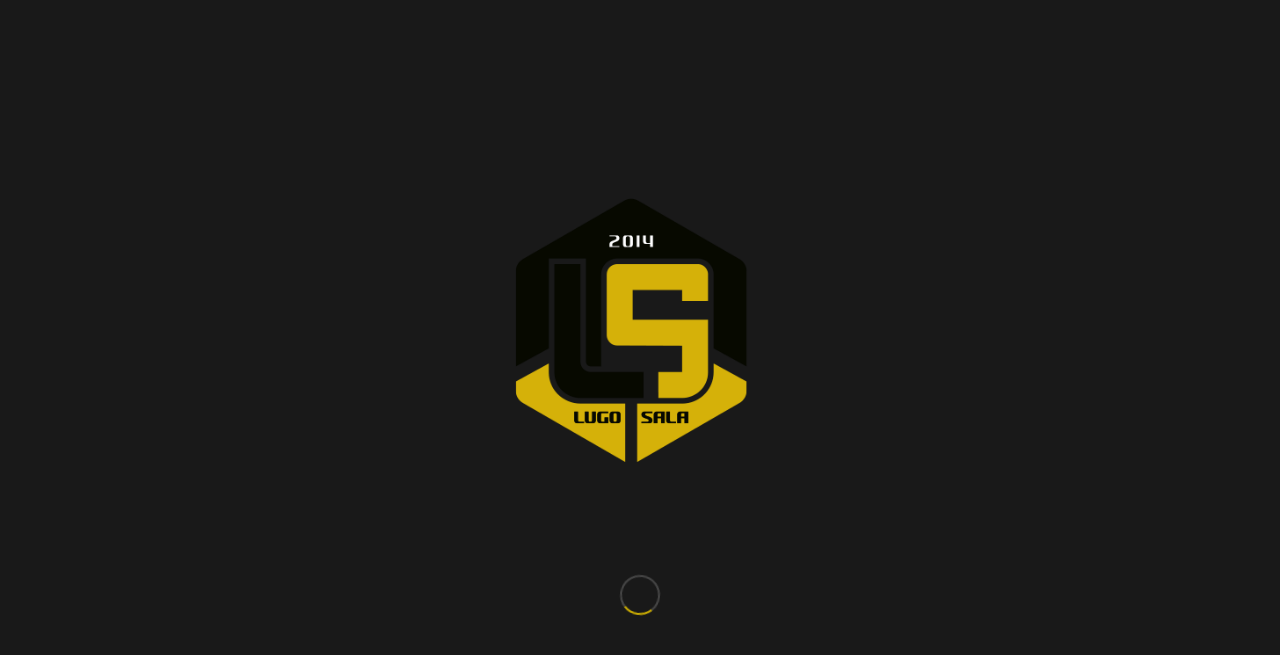

--- FILE ---
content_type: text/html; charset=UTF-8
request_url: https://lugosala.com/el-cadete-arranco-con-una-clara-victoria-en-sarria-resultados/
body_size: 26038
content:
<!DOCTYPE html>
<html lang="es" class="html_stretched responsive av-preloader-active av-preloader-enabled  html_header_top html_logo_left html_main_nav_header html_menu_right html_custom html_header_sticky html_header_shrinking html_header_topbar_active html_mobile_menu_phone html_header_searchicon html_content_align_center html_header_unstick_top_disabled html_header_stretch_disabled html_av-overlay-full html_av-submenu-noclone html_entry_id_8414 av-cookies-consent-message-bar-only av-no-preview av-default-lightbox html_text_menu_active av-mobile-menu-switch-default">
<head>
<meta charset="UTF-8" />


<!-- mobile setting -->
<meta name="viewport" content="width=device-width, initial-scale=1">

<!-- Scripts/CSS and wp_head hook -->
<meta name='robots' content='index, follow, max-image-preview:large, max-snippet:-1, max-video-preview:-1' />

				<script type='text/javascript'>

				function avia_cookie_check_sessionStorage()
				{
					//	FF throws error when all cookies blocked !!
					var sessionBlocked = false;
					try
					{
						var test = sessionStorage.getItem( 'aviaCookieRefused' ) != null;
					}
					catch(e)
					{
						sessionBlocked = true;
					}

					var aviaCookieRefused = ! sessionBlocked ? sessionStorage.getItem( 'aviaCookieRefused' ) : null;

					var html = document.getElementsByTagName('html')[0];

					/**
					 * Set a class to avoid calls to sessionStorage
					 */
					if( sessionBlocked || aviaCookieRefused )
					{
						if( html.className.indexOf('av-cookies-session-refused') < 0 )
						{
							html.className += ' av-cookies-session-refused';
						}
					}

					if( sessionBlocked || aviaCookieRefused || document.cookie.match(/aviaCookieConsent/) )
					{
						if( html.className.indexOf('av-cookies-user-silent-accept') >= 0 )
						{
							 html.className = html.className.replace(/\bav-cookies-user-silent-accept\b/g, '');
						}
					}
				}

				avia_cookie_check_sessionStorage();

			</script>
			
	<!-- This site is optimized with the Yoast SEO plugin v24.8.1 - https://yoast.com/wordpress/plugins/seo/ -->
	<title>El cadete arrancó con una clara victoria en Sarria: resultados - Lugo Sala</title>
	<link rel="canonical" href="https://lugosala.com/el-cadete-arranco-con-una-clara-victoria-en-sarria-resultados/" />
	<meta property="og:locale" content="es_ES" />
	<meta property="og:type" content="article" />
	<meta property="og:title" content="El cadete arrancó con una clara victoria en Sarria: resultados - Lugo Sala" />
	<meta property="og:description" content="Buen arranque liguero el que tuvo este fin de semana el Keeper Galicia Lugo Sala cadete que en suestreno derrotó a domicilio al Os Meigallos por 1 gol a 4 en un choque en el que los de Fran Fernández dominaron gracias a su presión en zona alta que le permitirían robar balones y así [&hellip;]" />
	<meta property="og:url" content="https://lugosala.com/el-cadete-arranco-con-una-clara-victoria-en-sarria-resultados/" />
	<meta property="og:site_name" content="Lugo Sala" />
	<meta property="article:published_time" content="2019-09-16T09:30:25+00:00" />
	<meta property="og:image" content="https://lugosala.com/wp-content/uploads/2019/09/sep-16.jpg" />
	<meta property="og:image:width" content="1240" />
	<meta property="og:image:height" content="800" />
	<meta property="og:image:type" content="image/jpeg" />
	<meta name="author" content="Lugo Sala" />
	<meta name="twitter:label1" content="Escrito por" />
	<meta name="twitter:data1" content="Lugo Sala" />
	<meta name="twitter:label2" content="Tiempo de lectura" />
	<meta name="twitter:data2" content="1 minuto" />
	<script type="application/ld+json" class="yoast-schema-graph">{"@context":"https://schema.org","@graph":[{"@type":"WebPage","@id":"https://lugosala.com/el-cadete-arranco-con-una-clara-victoria-en-sarria-resultados/","url":"https://lugosala.com/el-cadete-arranco-con-una-clara-victoria-en-sarria-resultados/","name":"El cadete arrancó con una clara victoria en Sarria: resultados - Lugo Sala","isPartOf":{"@id":"https://lugosala.com/#website"},"primaryImageOfPage":{"@id":"https://lugosala.com/el-cadete-arranco-con-una-clara-victoria-en-sarria-resultados/#primaryimage"},"image":{"@id":"https://lugosala.com/el-cadete-arranco-con-una-clara-victoria-en-sarria-resultados/#primaryimage"},"thumbnailUrl":"https://lugosala.com/wp-content/uploads/2019/09/sep-16.jpg","datePublished":"2019-09-16T09:30:25+00:00","author":{"@id":"https://lugosala.com/#/schema/person/d06fd9c6e35d6a17f4b7c19694f74276"},"breadcrumb":{"@id":"https://lugosala.com/el-cadete-arranco-con-una-clara-victoria-en-sarria-resultados/#breadcrumb"},"inLanguage":"es","potentialAction":[{"@type":"ReadAction","target":["https://lugosala.com/el-cadete-arranco-con-una-clara-victoria-en-sarria-resultados/"]}]},{"@type":"ImageObject","inLanguage":"es","@id":"https://lugosala.com/el-cadete-arranco-con-una-clara-victoria-en-sarria-resultados/#primaryimage","url":"https://lugosala.com/wp-content/uploads/2019/09/sep-16.jpg","contentUrl":"https://lugosala.com/wp-content/uploads/2019/09/sep-16.jpg","width":1240,"height":800},{"@type":"BreadcrumbList","@id":"https://lugosala.com/el-cadete-arranco-con-una-clara-victoria-en-sarria-resultados/#breadcrumb","itemListElement":[{"@type":"ListItem","position":1,"name":"Home","item":"https://lugosala.com/portada/"},{"@type":"ListItem","position":2,"name":"El cadete arrancó con una clara victoria en Sarria: resultados"}]},{"@type":"WebSite","@id":"https://lugosala.com/#website","url":"https://lugosala.com/","name":"Lugo Sala","description":"","potentialAction":[{"@type":"SearchAction","target":{"@type":"EntryPoint","urlTemplate":"https://lugosala.com/?s={search_term_string}"},"query-input":{"@type":"PropertyValueSpecification","valueRequired":true,"valueName":"search_term_string"}}],"inLanguage":"es"},{"@type":"Person","@id":"https://lugosala.com/#/schema/person/d06fd9c6e35d6a17f4b7c19694f74276","name":"Lugo Sala","image":{"@type":"ImageObject","inLanguage":"es","@id":"https://lugosala.com/#/schema/person/image/","url":"https://secure.gravatar.com/avatar/d91898b26a2c419e1497e5ae3752fc69c3f85b57df2981e29c92498743c1098e?s=96&d=mm&r=g","contentUrl":"https://secure.gravatar.com/avatar/d91898b26a2c419e1497e5ae3752fc69c3f85b57df2981e29c92498743c1098e?s=96&d=mm&r=g","caption":"Lugo Sala"},"url":"https://lugosala.com/author/editor/"}]}</script>
	<!-- / Yoast SEO plugin. -->


<link rel="alternate" type="application/rss+xml" title="Lugo Sala &raquo; Feed" href="https://lugosala.com/feed/" />
<link rel="alternate" type="application/rss+xml" title="Lugo Sala &raquo; Feed de los comentarios" href="https://lugosala.com/comments/feed/" />
<link rel="alternate" title="oEmbed (JSON)" type="application/json+oembed" href="https://lugosala.com/wp-json/oembed/1.0/embed?url=https%3A%2F%2Flugosala.com%2Fel-cadete-arranco-con-una-clara-victoria-en-sarria-resultados%2F" />
<link rel="alternate" title="oEmbed (XML)" type="text/xml+oembed" href="https://lugosala.com/wp-json/oembed/1.0/embed?url=https%3A%2F%2Flugosala.com%2Fel-cadete-arranco-con-una-clara-victoria-en-sarria-resultados%2F&#038;format=xml" />

<!-- google webfont font replacement -->

			<script type='text/javascript'>

				(function() {

					/*	check if webfonts are disabled by user setting via cookie - or user must opt in.	*/
					var html = document.getElementsByTagName('html')[0];
					var cookie_check = html.className.indexOf('av-cookies-needs-opt-in') >= 0 || html.className.indexOf('av-cookies-can-opt-out') >= 0;
					var allow_continue = true;
					var silent_accept_cookie = html.className.indexOf('av-cookies-user-silent-accept') >= 0;

					if( cookie_check && ! silent_accept_cookie )
					{
						if( ! document.cookie.match(/aviaCookieConsent/) || html.className.indexOf('av-cookies-session-refused') >= 0 )
						{
							allow_continue = false;
						}
						else
						{
							if( ! document.cookie.match(/aviaPrivacyRefuseCookiesHideBar/) )
							{
								allow_continue = false;
							}
							else if( ! document.cookie.match(/aviaPrivacyEssentialCookiesEnabled/) )
							{
								allow_continue = false;
							}
							else if( document.cookie.match(/aviaPrivacyGoogleWebfontsDisabled/) )
							{
								allow_continue = false;
							}
						}
					}

					if( allow_continue )
					{
						var f = document.createElement('link');

						f.type 	= 'text/css';
						f.rel 	= 'stylesheet';
						f.href 	= 'https://fonts.googleapis.com/css?family=Metrophobic&display=auto';
						f.id 	= 'avia-google-webfont';

						document.getElementsByTagName('head')[0].appendChild(f);
					}
				})();

			</script>
			<style id='wp-img-auto-sizes-contain-inline-css' type='text/css'>
img:is([sizes=auto i],[sizes^="auto," i]){contain-intrinsic-size:3000px 1500px}
/*# sourceURL=wp-img-auto-sizes-contain-inline-css */
</style>
<style id='wp-emoji-styles-inline-css' type='text/css'>

	img.wp-smiley, img.emoji {
		display: inline !important;
		border: none !important;
		box-shadow: none !important;
		height: 1em !important;
		width: 1em !important;
		margin: 0 0.07em !important;
		vertical-align: -0.1em !important;
		background: none !important;
		padding: 0 !important;
	}
/*# sourceURL=wp-emoji-styles-inline-css */
</style>
<style id='wp-block-library-inline-css' type='text/css'>
:root{--wp-block-synced-color:#7a00df;--wp-block-synced-color--rgb:122,0,223;--wp-bound-block-color:var(--wp-block-synced-color);--wp-editor-canvas-background:#ddd;--wp-admin-theme-color:#007cba;--wp-admin-theme-color--rgb:0,124,186;--wp-admin-theme-color-darker-10:#006ba1;--wp-admin-theme-color-darker-10--rgb:0,107,160.5;--wp-admin-theme-color-darker-20:#005a87;--wp-admin-theme-color-darker-20--rgb:0,90,135;--wp-admin-border-width-focus:2px}@media (min-resolution:192dpi){:root{--wp-admin-border-width-focus:1.5px}}.wp-element-button{cursor:pointer}:root .has-very-light-gray-background-color{background-color:#eee}:root .has-very-dark-gray-background-color{background-color:#313131}:root .has-very-light-gray-color{color:#eee}:root .has-very-dark-gray-color{color:#313131}:root .has-vivid-green-cyan-to-vivid-cyan-blue-gradient-background{background:linear-gradient(135deg,#00d084,#0693e3)}:root .has-purple-crush-gradient-background{background:linear-gradient(135deg,#34e2e4,#4721fb 50%,#ab1dfe)}:root .has-hazy-dawn-gradient-background{background:linear-gradient(135deg,#faaca8,#dad0ec)}:root .has-subdued-olive-gradient-background{background:linear-gradient(135deg,#fafae1,#67a671)}:root .has-atomic-cream-gradient-background{background:linear-gradient(135deg,#fdd79a,#004a59)}:root .has-nightshade-gradient-background{background:linear-gradient(135deg,#330968,#31cdcf)}:root .has-midnight-gradient-background{background:linear-gradient(135deg,#020381,#2874fc)}:root{--wp--preset--font-size--normal:16px;--wp--preset--font-size--huge:42px}.has-regular-font-size{font-size:1em}.has-larger-font-size{font-size:2.625em}.has-normal-font-size{font-size:var(--wp--preset--font-size--normal)}.has-huge-font-size{font-size:var(--wp--preset--font-size--huge)}.has-text-align-center{text-align:center}.has-text-align-left{text-align:left}.has-text-align-right{text-align:right}.has-fit-text{white-space:nowrap!important}#end-resizable-editor-section{display:none}.aligncenter{clear:both}.items-justified-left{justify-content:flex-start}.items-justified-center{justify-content:center}.items-justified-right{justify-content:flex-end}.items-justified-space-between{justify-content:space-between}.screen-reader-text{border:0;clip-path:inset(50%);height:1px;margin:-1px;overflow:hidden;padding:0;position:absolute;width:1px;word-wrap:normal!important}.screen-reader-text:focus{background-color:#ddd;clip-path:none;color:#444;display:block;font-size:1em;height:auto;left:5px;line-height:normal;padding:15px 23px 14px;text-decoration:none;top:5px;width:auto;z-index:100000}html :where(.has-border-color){border-style:solid}html :where([style*=border-top-color]){border-top-style:solid}html :where([style*=border-right-color]){border-right-style:solid}html :where([style*=border-bottom-color]){border-bottom-style:solid}html :where([style*=border-left-color]){border-left-style:solid}html :where([style*=border-width]){border-style:solid}html :where([style*=border-top-width]){border-top-style:solid}html :where([style*=border-right-width]){border-right-style:solid}html :where([style*=border-bottom-width]){border-bottom-style:solid}html :where([style*=border-left-width]){border-left-style:solid}html :where(img[class*=wp-image-]){height:auto;max-width:100%}:where(figure){margin:0 0 1em}html :where(.is-position-sticky){--wp-admin--admin-bar--position-offset:var(--wp-admin--admin-bar--height,0px)}@media screen and (max-width:600px){html :where(.is-position-sticky){--wp-admin--admin-bar--position-offset:0px}}

/*# sourceURL=wp-block-library-inline-css */
</style><style id='global-styles-inline-css' type='text/css'>
:root{--wp--preset--aspect-ratio--square: 1;--wp--preset--aspect-ratio--4-3: 4/3;--wp--preset--aspect-ratio--3-4: 3/4;--wp--preset--aspect-ratio--3-2: 3/2;--wp--preset--aspect-ratio--2-3: 2/3;--wp--preset--aspect-ratio--16-9: 16/9;--wp--preset--aspect-ratio--9-16: 9/16;--wp--preset--color--black: #000000;--wp--preset--color--cyan-bluish-gray: #abb8c3;--wp--preset--color--white: #ffffff;--wp--preset--color--pale-pink: #f78da7;--wp--preset--color--vivid-red: #cf2e2e;--wp--preset--color--luminous-vivid-orange: #ff6900;--wp--preset--color--luminous-vivid-amber: #fcb900;--wp--preset--color--light-green-cyan: #7bdcb5;--wp--preset--color--vivid-green-cyan: #00d084;--wp--preset--color--pale-cyan-blue: #8ed1fc;--wp--preset--color--vivid-cyan-blue: #0693e3;--wp--preset--color--vivid-purple: #9b51e0;--wp--preset--color--metallic-red: #b02b2c;--wp--preset--color--maximum-yellow-red: #edae44;--wp--preset--color--yellow-sun: #eeee22;--wp--preset--color--palm-leaf: #83a846;--wp--preset--color--aero: #7bb0e7;--wp--preset--color--old-lavender: #745f7e;--wp--preset--color--steel-teal: #5f8789;--wp--preset--color--raspberry-pink: #d65799;--wp--preset--color--medium-turquoise: #4ecac2;--wp--preset--gradient--vivid-cyan-blue-to-vivid-purple: linear-gradient(135deg,rgb(6,147,227) 0%,rgb(155,81,224) 100%);--wp--preset--gradient--light-green-cyan-to-vivid-green-cyan: linear-gradient(135deg,rgb(122,220,180) 0%,rgb(0,208,130) 100%);--wp--preset--gradient--luminous-vivid-amber-to-luminous-vivid-orange: linear-gradient(135deg,rgb(252,185,0) 0%,rgb(255,105,0) 100%);--wp--preset--gradient--luminous-vivid-orange-to-vivid-red: linear-gradient(135deg,rgb(255,105,0) 0%,rgb(207,46,46) 100%);--wp--preset--gradient--very-light-gray-to-cyan-bluish-gray: linear-gradient(135deg,rgb(238,238,238) 0%,rgb(169,184,195) 100%);--wp--preset--gradient--cool-to-warm-spectrum: linear-gradient(135deg,rgb(74,234,220) 0%,rgb(151,120,209) 20%,rgb(207,42,186) 40%,rgb(238,44,130) 60%,rgb(251,105,98) 80%,rgb(254,248,76) 100%);--wp--preset--gradient--blush-light-purple: linear-gradient(135deg,rgb(255,206,236) 0%,rgb(152,150,240) 100%);--wp--preset--gradient--blush-bordeaux: linear-gradient(135deg,rgb(254,205,165) 0%,rgb(254,45,45) 50%,rgb(107,0,62) 100%);--wp--preset--gradient--luminous-dusk: linear-gradient(135deg,rgb(255,203,112) 0%,rgb(199,81,192) 50%,rgb(65,88,208) 100%);--wp--preset--gradient--pale-ocean: linear-gradient(135deg,rgb(255,245,203) 0%,rgb(182,227,212) 50%,rgb(51,167,181) 100%);--wp--preset--gradient--electric-grass: linear-gradient(135deg,rgb(202,248,128) 0%,rgb(113,206,126) 100%);--wp--preset--gradient--midnight: linear-gradient(135deg,rgb(2,3,129) 0%,rgb(40,116,252) 100%);--wp--preset--font-size--small: 1rem;--wp--preset--font-size--medium: 1.125rem;--wp--preset--font-size--large: 1.75rem;--wp--preset--font-size--x-large: clamp(1.75rem, 3vw, 2.25rem);--wp--preset--spacing--20: 0.44rem;--wp--preset--spacing--30: 0.67rem;--wp--preset--spacing--40: 1rem;--wp--preset--spacing--50: 1.5rem;--wp--preset--spacing--60: 2.25rem;--wp--preset--spacing--70: 3.38rem;--wp--preset--spacing--80: 5.06rem;--wp--preset--shadow--natural: 6px 6px 9px rgba(0, 0, 0, 0.2);--wp--preset--shadow--deep: 12px 12px 50px rgba(0, 0, 0, 0.4);--wp--preset--shadow--sharp: 6px 6px 0px rgba(0, 0, 0, 0.2);--wp--preset--shadow--outlined: 6px 6px 0px -3px rgb(255, 255, 255), 6px 6px rgb(0, 0, 0);--wp--preset--shadow--crisp: 6px 6px 0px rgb(0, 0, 0);}:root { --wp--style--global--content-size: 800px;--wp--style--global--wide-size: 1130px; }:where(body) { margin: 0; }.wp-site-blocks > .alignleft { float: left; margin-right: 2em; }.wp-site-blocks > .alignright { float: right; margin-left: 2em; }.wp-site-blocks > .aligncenter { justify-content: center; margin-left: auto; margin-right: auto; }:where(.is-layout-flex){gap: 0.5em;}:where(.is-layout-grid){gap: 0.5em;}.is-layout-flow > .alignleft{float: left;margin-inline-start: 0;margin-inline-end: 2em;}.is-layout-flow > .alignright{float: right;margin-inline-start: 2em;margin-inline-end: 0;}.is-layout-flow > .aligncenter{margin-left: auto !important;margin-right: auto !important;}.is-layout-constrained > .alignleft{float: left;margin-inline-start: 0;margin-inline-end: 2em;}.is-layout-constrained > .alignright{float: right;margin-inline-start: 2em;margin-inline-end: 0;}.is-layout-constrained > .aligncenter{margin-left: auto !important;margin-right: auto !important;}.is-layout-constrained > :where(:not(.alignleft):not(.alignright):not(.alignfull)){max-width: var(--wp--style--global--content-size);margin-left: auto !important;margin-right: auto !important;}.is-layout-constrained > .alignwide{max-width: var(--wp--style--global--wide-size);}body .is-layout-flex{display: flex;}.is-layout-flex{flex-wrap: wrap;align-items: center;}.is-layout-flex > :is(*, div){margin: 0;}body .is-layout-grid{display: grid;}.is-layout-grid > :is(*, div){margin: 0;}body{padding-top: 0px;padding-right: 0px;padding-bottom: 0px;padding-left: 0px;}a:where(:not(.wp-element-button)){text-decoration: underline;}:root :where(.wp-element-button, .wp-block-button__link){background-color: #32373c;border-width: 0;color: #fff;font-family: inherit;font-size: inherit;font-style: inherit;font-weight: inherit;letter-spacing: inherit;line-height: inherit;padding-top: calc(0.667em + 2px);padding-right: calc(1.333em + 2px);padding-bottom: calc(0.667em + 2px);padding-left: calc(1.333em + 2px);text-decoration: none;text-transform: inherit;}.has-black-color{color: var(--wp--preset--color--black) !important;}.has-cyan-bluish-gray-color{color: var(--wp--preset--color--cyan-bluish-gray) !important;}.has-white-color{color: var(--wp--preset--color--white) !important;}.has-pale-pink-color{color: var(--wp--preset--color--pale-pink) !important;}.has-vivid-red-color{color: var(--wp--preset--color--vivid-red) !important;}.has-luminous-vivid-orange-color{color: var(--wp--preset--color--luminous-vivid-orange) !important;}.has-luminous-vivid-amber-color{color: var(--wp--preset--color--luminous-vivid-amber) !important;}.has-light-green-cyan-color{color: var(--wp--preset--color--light-green-cyan) !important;}.has-vivid-green-cyan-color{color: var(--wp--preset--color--vivid-green-cyan) !important;}.has-pale-cyan-blue-color{color: var(--wp--preset--color--pale-cyan-blue) !important;}.has-vivid-cyan-blue-color{color: var(--wp--preset--color--vivid-cyan-blue) !important;}.has-vivid-purple-color{color: var(--wp--preset--color--vivid-purple) !important;}.has-metallic-red-color{color: var(--wp--preset--color--metallic-red) !important;}.has-maximum-yellow-red-color{color: var(--wp--preset--color--maximum-yellow-red) !important;}.has-yellow-sun-color{color: var(--wp--preset--color--yellow-sun) !important;}.has-palm-leaf-color{color: var(--wp--preset--color--palm-leaf) !important;}.has-aero-color{color: var(--wp--preset--color--aero) !important;}.has-old-lavender-color{color: var(--wp--preset--color--old-lavender) !important;}.has-steel-teal-color{color: var(--wp--preset--color--steel-teal) !important;}.has-raspberry-pink-color{color: var(--wp--preset--color--raspberry-pink) !important;}.has-medium-turquoise-color{color: var(--wp--preset--color--medium-turquoise) !important;}.has-black-background-color{background-color: var(--wp--preset--color--black) !important;}.has-cyan-bluish-gray-background-color{background-color: var(--wp--preset--color--cyan-bluish-gray) !important;}.has-white-background-color{background-color: var(--wp--preset--color--white) !important;}.has-pale-pink-background-color{background-color: var(--wp--preset--color--pale-pink) !important;}.has-vivid-red-background-color{background-color: var(--wp--preset--color--vivid-red) !important;}.has-luminous-vivid-orange-background-color{background-color: var(--wp--preset--color--luminous-vivid-orange) !important;}.has-luminous-vivid-amber-background-color{background-color: var(--wp--preset--color--luminous-vivid-amber) !important;}.has-light-green-cyan-background-color{background-color: var(--wp--preset--color--light-green-cyan) !important;}.has-vivid-green-cyan-background-color{background-color: var(--wp--preset--color--vivid-green-cyan) !important;}.has-pale-cyan-blue-background-color{background-color: var(--wp--preset--color--pale-cyan-blue) !important;}.has-vivid-cyan-blue-background-color{background-color: var(--wp--preset--color--vivid-cyan-blue) !important;}.has-vivid-purple-background-color{background-color: var(--wp--preset--color--vivid-purple) !important;}.has-metallic-red-background-color{background-color: var(--wp--preset--color--metallic-red) !important;}.has-maximum-yellow-red-background-color{background-color: var(--wp--preset--color--maximum-yellow-red) !important;}.has-yellow-sun-background-color{background-color: var(--wp--preset--color--yellow-sun) !important;}.has-palm-leaf-background-color{background-color: var(--wp--preset--color--palm-leaf) !important;}.has-aero-background-color{background-color: var(--wp--preset--color--aero) !important;}.has-old-lavender-background-color{background-color: var(--wp--preset--color--old-lavender) !important;}.has-steel-teal-background-color{background-color: var(--wp--preset--color--steel-teal) !important;}.has-raspberry-pink-background-color{background-color: var(--wp--preset--color--raspberry-pink) !important;}.has-medium-turquoise-background-color{background-color: var(--wp--preset--color--medium-turquoise) !important;}.has-black-border-color{border-color: var(--wp--preset--color--black) !important;}.has-cyan-bluish-gray-border-color{border-color: var(--wp--preset--color--cyan-bluish-gray) !important;}.has-white-border-color{border-color: var(--wp--preset--color--white) !important;}.has-pale-pink-border-color{border-color: var(--wp--preset--color--pale-pink) !important;}.has-vivid-red-border-color{border-color: var(--wp--preset--color--vivid-red) !important;}.has-luminous-vivid-orange-border-color{border-color: var(--wp--preset--color--luminous-vivid-orange) !important;}.has-luminous-vivid-amber-border-color{border-color: var(--wp--preset--color--luminous-vivid-amber) !important;}.has-light-green-cyan-border-color{border-color: var(--wp--preset--color--light-green-cyan) !important;}.has-vivid-green-cyan-border-color{border-color: var(--wp--preset--color--vivid-green-cyan) !important;}.has-pale-cyan-blue-border-color{border-color: var(--wp--preset--color--pale-cyan-blue) !important;}.has-vivid-cyan-blue-border-color{border-color: var(--wp--preset--color--vivid-cyan-blue) !important;}.has-vivid-purple-border-color{border-color: var(--wp--preset--color--vivid-purple) !important;}.has-metallic-red-border-color{border-color: var(--wp--preset--color--metallic-red) !important;}.has-maximum-yellow-red-border-color{border-color: var(--wp--preset--color--maximum-yellow-red) !important;}.has-yellow-sun-border-color{border-color: var(--wp--preset--color--yellow-sun) !important;}.has-palm-leaf-border-color{border-color: var(--wp--preset--color--palm-leaf) !important;}.has-aero-border-color{border-color: var(--wp--preset--color--aero) !important;}.has-old-lavender-border-color{border-color: var(--wp--preset--color--old-lavender) !important;}.has-steel-teal-border-color{border-color: var(--wp--preset--color--steel-teal) !important;}.has-raspberry-pink-border-color{border-color: var(--wp--preset--color--raspberry-pink) !important;}.has-medium-turquoise-border-color{border-color: var(--wp--preset--color--medium-turquoise) !important;}.has-vivid-cyan-blue-to-vivid-purple-gradient-background{background: var(--wp--preset--gradient--vivid-cyan-blue-to-vivid-purple) !important;}.has-light-green-cyan-to-vivid-green-cyan-gradient-background{background: var(--wp--preset--gradient--light-green-cyan-to-vivid-green-cyan) !important;}.has-luminous-vivid-amber-to-luminous-vivid-orange-gradient-background{background: var(--wp--preset--gradient--luminous-vivid-amber-to-luminous-vivid-orange) !important;}.has-luminous-vivid-orange-to-vivid-red-gradient-background{background: var(--wp--preset--gradient--luminous-vivid-orange-to-vivid-red) !important;}.has-very-light-gray-to-cyan-bluish-gray-gradient-background{background: var(--wp--preset--gradient--very-light-gray-to-cyan-bluish-gray) !important;}.has-cool-to-warm-spectrum-gradient-background{background: var(--wp--preset--gradient--cool-to-warm-spectrum) !important;}.has-blush-light-purple-gradient-background{background: var(--wp--preset--gradient--blush-light-purple) !important;}.has-blush-bordeaux-gradient-background{background: var(--wp--preset--gradient--blush-bordeaux) !important;}.has-luminous-dusk-gradient-background{background: var(--wp--preset--gradient--luminous-dusk) !important;}.has-pale-ocean-gradient-background{background: var(--wp--preset--gradient--pale-ocean) !important;}.has-electric-grass-gradient-background{background: var(--wp--preset--gradient--electric-grass) !important;}.has-midnight-gradient-background{background: var(--wp--preset--gradient--midnight) !important;}.has-small-font-size{font-size: var(--wp--preset--font-size--small) !important;}.has-medium-font-size{font-size: var(--wp--preset--font-size--medium) !important;}.has-large-font-size{font-size: var(--wp--preset--font-size--large) !important;}.has-x-large-font-size{font-size: var(--wp--preset--font-size--x-large) !important;}
/*# sourceURL=global-styles-inline-css */
</style>

<link rel='stylesheet' id='theme-my-login-css' href='https://lugosala.com/wp-content/plugins/theme-my-login/assets/styles/theme-my-login.min.css?ver=7.1.14' type='text/css' media='all' />
<link rel='stylesheet' id='login-with-ajax-css' href='https://lugosala.com/wp-content/plugins/login-with-ajax/templates/widget.css?ver=4.5.1' type='text/css' media='all' />
<link rel='stylesheet' id='avia-merged-styles-css' href='https://lugosala.com/wp-content/uploads/dynamic_avia/avia-merged-styles-05d8c7a1304d3efe7e00b7dddd073d10---694a9ee52ff56.css' type='text/css' media='all' />
<script type="text/javascript" src="https://lugosala.com/wp-includes/js/jquery/jquery.min.js?ver=3.7.1" id="jquery-core-js"></script>
<script type="text/javascript" src="https://lugosala.com/wp-includes/js/jquery/jquery-migrate.min.js?ver=3.4.1" id="jquery-migrate-js"></script>
<script type="text/javascript" id="login-with-ajax-js-extra">
/* <![CDATA[ */
var LWA = {"ajaxurl":"https://lugosala.com/wp-admin/admin-ajax.php","off":""};
//# sourceURL=login-with-ajax-js-extra
/* ]]> */
</script>
<script type="text/javascript" src="https://lugosala.com/wp-content/plugins/login-with-ajax/templates/login-with-ajax.legacy.min.js?ver=4.5.1" id="login-with-ajax-js"></script>
<script type="text/javascript" src="https://lugosala.com/wp-content/plugins/login-with-ajax/ajaxify/ajaxify.min.js?ver=4.5.1" id="login-with-ajax-ajaxify-js"></script>
<script type="text/javascript" src="https://lugosala.com/wp-content/uploads/dynamic_avia/avia-head-scripts-070366f63d82c41a8edf227fc9d22909---694a9ee53e147.js" id="avia-head-scripts-js"></script>
<link rel="https://api.w.org/" href="https://lugosala.com/wp-json/" /><link rel="alternate" title="JSON" type="application/json" href="https://lugosala.com/wp-json/wp/v2/posts/8414" /><link rel="EditURI" type="application/rsd+xml" title="RSD" href="https://lugosala.com/xmlrpc.php?rsd" />

<link rel='shortlink' href='https://lugosala.com/?p=8414' />
<script id="wpcp_disable_selection" type="text/javascript">
var image_save_msg='You are not allowed to save images!';
	var no_menu_msg='Context Menu disabled!';
	var smessage = "Contenido Protegido.";

function disableEnterKey(e)
{
	var elemtype = e.target.tagName;
	
	elemtype = elemtype.toUpperCase();
	
	if (elemtype == "TEXT" || elemtype == "TEXTAREA" || elemtype == "INPUT" || elemtype == "PASSWORD" || elemtype == "SELECT" || elemtype == "OPTION" || elemtype == "EMBED")
	{
		elemtype = 'TEXT';
	}
	
	if (e.ctrlKey){
     var key;
     if(window.event)
          key = window.event.keyCode;     //IE
     else
          key = e.which;     //firefox (97)
    //if (key != 17) alert(key);
     if (elemtype!= 'TEXT' && (key == 97 || key == 65 || key == 67 || key == 99 || key == 88 || key == 120 || key == 26 || key == 85  || key == 86 || key == 83 || key == 43 || key == 73))
     {
		if(wccp_free_iscontenteditable(e)) return true;
		show_wpcp_message('You are not allowed to copy content or view source');
		return false;
     }else
     	return true;
     }
}


/*For contenteditable tags*/
function wccp_free_iscontenteditable(e)
{
	var e = e || window.event; // also there is no e.target property in IE. instead IE uses window.event.srcElement
  	
	var target = e.target || e.srcElement;

	var elemtype = e.target.nodeName;
	
	elemtype = elemtype.toUpperCase();
	
	var iscontenteditable = "false";
		
	if(typeof target.getAttribute!="undefined" ) iscontenteditable = target.getAttribute("contenteditable"); // Return true or false as string
	
	var iscontenteditable2 = false;
	
	if(typeof target.isContentEditable!="undefined" ) iscontenteditable2 = target.isContentEditable; // Return true or false as boolean

	if(target.parentElement.isContentEditable) iscontenteditable2 = true;
	
	if (iscontenteditable == "true" || iscontenteditable2 == true)
	{
		if(typeof target.style!="undefined" ) target.style.cursor = "text";
		
		return true;
	}
}

////////////////////////////////////
function disable_copy(e)
{	
	var e = e || window.event; // also there is no e.target property in IE. instead IE uses window.event.srcElement
	
	var elemtype = e.target.tagName;
	
	elemtype = elemtype.toUpperCase();
	
	if (elemtype == "TEXT" || elemtype == "TEXTAREA" || elemtype == "INPUT" || elemtype == "PASSWORD" || elemtype == "SELECT" || elemtype == "OPTION" || elemtype == "EMBED")
	{
		elemtype = 'TEXT';
	}
	
	if(wccp_free_iscontenteditable(e)) return true;
	
	var isSafari = /Safari/.test(navigator.userAgent) && /Apple Computer/.test(navigator.vendor);
	
	var checker_IMG = '';
	if (elemtype == "IMG" && checker_IMG == 'checked' && e.detail >= 2) {show_wpcp_message(alertMsg_IMG);return false;}
	if (elemtype != "TEXT")
	{
		if (smessage !== "" && e.detail == 2)
			show_wpcp_message(smessage);
		
		if (isSafari)
			return true;
		else
			return false;
	}	
}

//////////////////////////////////////////
function disable_copy_ie()
{
	var e = e || window.event;
	var elemtype = window.event.srcElement.nodeName;
	elemtype = elemtype.toUpperCase();
	if(wccp_free_iscontenteditable(e)) return true;
	if (elemtype == "IMG") {show_wpcp_message(alertMsg_IMG);return false;}
	if (elemtype != "TEXT" && elemtype != "TEXTAREA" && elemtype != "INPUT" && elemtype != "PASSWORD" && elemtype != "SELECT" && elemtype != "OPTION" && elemtype != "EMBED")
	{
		return false;
	}
}	
function reEnable()
{
	return true;
}
document.onkeydown = disableEnterKey;
document.onselectstart = disable_copy_ie;
if(navigator.userAgent.indexOf('MSIE')==-1)
{
	document.onmousedown = disable_copy;
	document.onclick = reEnable;
}
function disableSelection(target)
{
    //For IE This code will work
    if (typeof target.onselectstart!="undefined")
    target.onselectstart = disable_copy_ie;
    
    //For Firefox This code will work
    else if (typeof target.style.MozUserSelect!="undefined")
    {target.style.MozUserSelect="none";}
    
    //All other  (ie: Opera) This code will work
    else
    target.onmousedown=function(){return false}
    target.style.cursor = "default";
}
//Calling the JS function directly just after body load
window.onload = function(){disableSelection(document.body);};

//////////////////special for safari Start////////////////
var onlongtouch;
var timer;
var touchduration = 1000; //length of time we want the user to touch before we do something

var elemtype = "";
function touchstart(e) {
	var e = e || window.event;
  // also there is no e.target property in IE.
  // instead IE uses window.event.srcElement
  	var target = e.target || e.srcElement;
	
	elemtype = window.event.srcElement.nodeName;
	
	elemtype = elemtype.toUpperCase();
	
	if(!wccp_pro_is_passive()) e.preventDefault();
	if (!timer) {
		timer = setTimeout(onlongtouch, touchduration);
	}
}

function touchend() {
    //stops short touches from firing the event
    if (timer) {
        clearTimeout(timer);
        timer = null;
    }
	onlongtouch();
}

onlongtouch = function(e) { //this will clear the current selection if anything selected
	
	if (elemtype != "TEXT" && elemtype != "TEXTAREA" && elemtype != "INPUT" && elemtype != "PASSWORD" && elemtype != "SELECT" && elemtype != "EMBED" && elemtype != "OPTION")	
	{
		if (window.getSelection) {
			if (window.getSelection().empty) {  // Chrome
			window.getSelection().empty();
			} else if (window.getSelection().removeAllRanges) {  // Firefox
			window.getSelection().removeAllRanges();
			}
		} else if (document.selection) {  // IE?
			document.selection.empty();
		}
		return false;
	}
};

document.addEventListener("DOMContentLoaded", function(event) { 
    window.addEventListener("touchstart", touchstart, false);
    window.addEventListener("touchend", touchend, false);
});

function wccp_pro_is_passive() {

  var cold = false,
  hike = function() {};

  try {
	  const object1 = {};
  var aid = Object.defineProperty(object1, 'passive', {
  get() {cold = true}
  });
  window.addEventListener('test', hike, aid);
  window.removeEventListener('test', hike, aid);
  } catch (e) {}

  return cold;
}
/*special for safari End*/
</script>
<script id="wpcp_disable_Right_Click" type="text/javascript">
document.ondragstart = function() { return false;}
	function nocontext(e) {
	   return false;
	}
	document.oncontextmenu = nocontext;
</script>
<style>
.unselectable
{
-moz-user-select:none;
-webkit-user-select:none;
cursor: default;
}
html
{
-webkit-touch-callout: none;
-webkit-user-select: none;
-khtml-user-select: none;
-moz-user-select: none;
-ms-user-select: none;
user-select: none;
-webkit-tap-highlight-color: rgba(0,0,0,0);
}
</style>
<script id="wpcp_css_disable_selection" type="text/javascript">
var e = document.getElementsByTagName('body')[0];
if(e)
{
	e.setAttribute('unselectable',"on");
}
</script>

<link rel="icon" href="https://lugosala.com/wp-content/uploads/2025/11/Sin-titulo-1-1.png" type="image/png">
<!--[if lt IE 9]><script src="https://lugosala.com/wp-content/themes/enfold/js/html5shiv.js"></script><![endif]--><link rel="profile" href="https://gmpg.org/xfn/11" />
<link rel="alternate" type="application/rss+xml" title="Lugo Sala RSS2 Feed" href="https://lugosala.com/feed/" />
<link rel="pingback" href="https://lugosala.com/xmlrpc.php" />

<style type='text/css' media='screen'>
 #top #header_main > .container, #top #header_main > .container .main_menu  .av-main-nav > li > a, #top #header_main #menu-item-shop .cart_dropdown_link{ height:180px; line-height: 180px; }
 .html_top_nav_header .av-logo-container{ height:180px;  }
 .html_header_top.html_header_sticky #top #wrap_all #main{ padding-top:210px; } 
</style>

<!-- To speed up the rendering and to display the site as fast as possible to the user we include some styles and scripts for above the fold content inline -->
<script type="text/javascript">'use strict';var avia_is_mobile=!1;if(/Android|webOS|iPhone|iPad|iPod|BlackBerry|IEMobile|Opera Mini/i.test(navigator.userAgent)&&'ontouchstart' in document.documentElement){avia_is_mobile=!0;document.documentElement.className+=' avia_mobile '}
else{document.documentElement.className+=' avia_desktop '};document.documentElement.className+=' js_active ';(function(){var e=['-webkit-','-moz-','-ms-',''],n='',o=!1,a=!1;for(var t in e){if(e[t]+'transform' in document.documentElement.style){o=!0;n=e[t]+'transform'};if(e[t]+'perspective' in document.documentElement.style){a=!0}};if(o){document.documentElement.className+=' avia_transform '};if(a){document.documentElement.className+=' avia_transform3d '};if(typeof document.getElementsByClassName=='function'&&typeof document.documentElement.getBoundingClientRect=='function'&&avia_is_mobile==!1){if(n&&window.innerHeight>0){setTimeout(function(){var e=0,o={},a=0,t=document.getElementsByClassName('av-parallax'),i=window.pageYOffset||document.documentElement.scrollTop;for(e=0;e<t.length;e++){t[e].style.top='0px';o=t[e].getBoundingClientRect();a=Math.ceil((window.innerHeight+i-o.top)*0.3);t[e].style[n]='translate(0px, '+a+'px)';t[e].style.top='auto';t[e].className+=' enabled-parallax '}},50)}}})();</script><link rel="icon" href="https://lugosala.com/wp-content/uploads/2025/11/cropped-Sin-titulo-1-32x32.png" sizes="32x32" />
<link rel="icon" href="https://lugosala.com/wp-content/uploads/2025/11/cropped-Sin-titulo-1-192x192.png" sizes="192x192" />
<link rel="apple-touch-icon" href="https://lugosala.com/wp-content/uploads/2025/11/cropped-Sin-titulo-1-180x180.png" />
<meta name="msapplication-TileImage" content="https://lugosala.com/wp-content/uploads/2025/11/cropped-Sin-titulo-1-270x270.png" />
<style type="text/css">
		@font-face {font-family: 'entypo-fontello-enfold'; font-weight: normal; font-style: normal; font-display: auto;
		src: url('https://lugosala.com/wp-content/themes/enfold/config-templatebuilder/avia-template-builder/assets/fonts/entypo-fontello-enfold/entypo-fontello-enfold.woff2') format('woff2'),
		url('https://lugosala.com/wp-content/themes/enfold/config-templatebuilder/avia-template-builder/assets/fonts/entypo-fontello-enfold/entypo-fontello-enfold.woff') format('woff'),
		url('https://lugosala.com/wp-content/themes/enfold/config-templatebuilder/avia-template-builder/assets/fonts/entypo-fontello-enfold/entypo-fontello-enfold.ttf') format('truetype'),
		url('https://lugosala.com/wp-content/themes/enfold/config-templatebuilder/avia-template-builder/assets/fonts/entypo-fontello-enfold/entypo-fontello-enfold.svg#entypo-fontello-enfold') format('svg'),
		url('https://lugosala.com/wp-content/themes/enfold/config-templatebuilder/avia-template-builder/assets/fonts/entypo-fontello-enfold/entypo-fontello-enfold.eot'),
		url('https://lugosala.com/wp-content/themes/enfold/config-templatebuilder/avia-template-builder/assets/fonts/entypo-fontello-enfold/entypo-fontello-enfold.eot?#iefix') format('embedded-opentype');
		}

		#top .avia-font-entypo-fontello-enfold, body .avia-font-entypo-fontello-enfold, html body [data-av_iconfont='entypo-fontello-enfold']:before{ font-family: 'entypo-fontello-enfold'; }
		
		@font-face {font-family: 'entypo-fontello'; font-weight: normal; font-style: normal; font-display: auto;
		src: url('https://lugosala.com/wp-content/themes/enfold/config-templatebuilder/avia-template-builder/assets/fonts/entypo-fontello/entypo-fontello.woff2') format('woff2'),
		url('https://lugosala.com/wp-content/themes/enfold/config-templatebuilder/avia-template-builder/assets/fonts/entypo-fontello/entypo-fontello.woff') format('woff'),
		url('https://lugosala.com/wp-content/themes/enfold/config-templatebuilder/avia-template-builder/assets/fonts/entypo-fontello/entypo-fontello.ttf') format('truetype'),
		url('https://lugosala.com/wp-content/themes/enfold/config-templatebuilder/avia-template-builder/assets/fonts/entypo-fontello/entypo-fontello.svg#entypo-fontello') format('svg'),
		url('https://lugosala.com/wp-content/themes/enfold/config-templatebuilder/avia-template-builder/assets/fonts/entypo-fontello/entypo-fontello.eot'),
		url('https://lugosala.com/wp-content/themes/enfold/config-templatebuilder/avia-template-builder/assets/fonts/entypo-fontello/entypo-fontello.eot?#iefix') format('embedded-opentype');
		}

		#top .avia-font-entypo-fontello, body .avia-font-entypo-fontello, html body [data-av_iconfont='entypo-fontello']:before{ font-family: 'entypo-fontello'; }
		</style>

<!--
Debugging Info for Theme support: 

Theme: Enfold
Version: 7.1
Installed: enfold
AviaFramework Version: 5.6
AviaBuilder Version: 6.0
aviaElementManager Version: 1.0.1
ML:512-PU:41-PLA:16
WP:6.9
Compress: CSS:all theme files - JS:all theme files
Updates: disabled
PLAu:12
-->
</head>

<body data-rsssl=1 id="top" class="wp-singular post-template-default single single-post postid-8414 single-format-standard wp-theme-enfold stretched no_sidebar_border rtl_columns av-curtain-numeric metrophobic arial-websave arial  unselectable post-type-post category-categorias-base category-noticias avia-responsive-images-support av-recaptcha-enabled av-google-badge-hide" itemscope="itemscope" itemtype="https://schema.org/WebPage" >

	<div class='av-siteloader-wrap av-transition-enabled av-transition-with-logo'><div class="av-siteloader-inner"><div class="av-siteloader-cell"><img class='av-preloading-logo' src='https://lugosala.com/wp-content/uploads/2025/11/Sin-titulo-1-2.png' alt='Cargando' title='Cargando' /><div class="av-siteloader"><div class="av-siteloader-extra"></div></div></div></div></div>
	<div id='wrap_all'>

	
<header id='header' class='all_colors header_color dark_bg_color  av_header_top av_logo_left av_main_nav_header av_menu_right av_custom av_header_sticky av_header_shrinking av_header_stretch_disabled av_mobile_menu_phone av_header_searchicon av_header_unstick_top_disabled av_seperator_small_border av_bottom_nav_disabled ' aria-label="Header" data-av_shrink_factor='50' role="banner" itemscope="itemscope" itemtype="https://schema.org/WPHeader" >

		<div id='header_meta' class='container_wrap container_wrap_meta  av_icon_active_right av_extra_header_active av_secondary_right av_phone_active_left av_entry_id_8414'>

			      <div class='container'>
			      <ul class='noLightbox social_bookmarks icon_count_4'><li class='social_bookmarks_facebook av-social-link-facebook social_icon_1 avia_social_iconfont'><a  target="_blank" aria-label="Link to Facebook" href='https://www.facebook.com/lugosala' data-av_icon='' data-av_iconfont='entypo-fontello' title="Link to Facebook" desc="Link to Facebook" title='Link to Facebook'><span class='avia_hidden_link_text'>Link to Facebook</span></a></li><li class='social_bookmarks_twitter av-social-link-twitter social_icon_2 avia_social_iconfont'><a  target="_blank" aria-label="Link to X" href='https://x.com/ADCLugoSala' data-av_icon='' data-av_iconfont='entypo-fontello' title="Link to X" desc="Link to X" title='Link to X'><span class='avia_hidden_link_text'>Link to X</span></a></li><li class='social_bookmarks_instagram av-social-link-instagram social_icon_3 avia_social_iconfont'><a  target="_blank" aria-label="Link to Instagram" href='https://www.instagram.com/adclugosala/' data-av_icon='' data-av_iconfont='entypo-fontello' title="Link to Instagram" desc="Link to Instagram" title='Link to Instagram'><span class='avia_hidden_link_text'>Link to Instagram</span></a></li><li class='social_bookmarks_youtube av-social-link-youtube social_icon_4 avia_social_iconfont'><a  target="_blank" aria-label="Link to Youtube" href='https://www.youtube.com/channel/UCSyhC7BtzeDcWXnPt-jfDrg/videos' data-av_icon='' data-av_iconfont='entypo-fontello' title="Link to Youtube" desc="Link to Youtube" title='Link to Youtube'><span class='avia_hidden_link_text'>Link to Youtube</span></a></li></ul><nav class='sub_menu'  role="navigation" itemscope="itemscope" itemtype="https://schema.org/SiteNavigationElement" ><ul role="menu" class="menu" id="avia2-menu"><li role="menuitem" id="menu-item-8502" class="menu-item menu-item-type-custom menu-item-object-custom menu-item-8502"><a href="mailto:info@lugosala.com">info@lugosala.com</a></li>
<li role="menuitem" id="menu-item-8503" class="menu-item menu-item-type-custom menu-item-object-custom menu-item-8503"><a href="tel:+34616037489">+34 616 037 489</a></li>
<li role="menuitem" id="menu-item-9201" class="menu-item menu-item-type-custom menu-item-object-custom menu-item-9201"><a><img src="https://lugosala.com/wp-content/uploads/2019/11/google-1.png"></a></li>
<li role="menuitem" id="menu-item-8976" class="menu-item menu-item-type-tml_action menu-item-object-login menu-item-8976"><a href="https://lugosala.com/acceder/"><span class="padres">Zona Privada</span></a></li>
</ul></nav><div class='phone-info with_nav'><div><span class="frase">Escuela de Fútbol Sala - "Xuntos máis fortes"</span></div></div>			      </div>
		</div>

		<div  id='header_main' class='container_wrap container_wrap_logo'>

        <div class='container av-logo-container'><div class='inner-container'><span class='logo avia-standard-logo'><a href='https://lugosala.com/' class='' aria-label='Sin título-1' title='Sin título-1'><img src="https://lugosala.com/wp-content/uploads/2025/11/Sin-titulo-1-1.png" srcset="https://lugosala.com/wp-content/uploads/2025/11/Sin-titulo-1-1.png 512w, https://lugosala.com/wp-content/uploads/2025/11/Sin-titulo-1-1-300x300.png 300w, https://lugosala.com/wp-content/uploads/2025/11/Sin-titulo-1-1-80x80.png 80w, https://lugosala.com/wp-content/uploads/2025/11/Sin-titulo-1-1-36x36.png 36w, https://lugosala.com/wp-content/uploads/2025/11/Sin-titulo-1-1-180x180.png 180w" sizes="(max-width: 512px) 100vw, 512px" height="100" width="300" alt='Lugo Sala' title='Sin título-1' /></a></span><nav class='main_menu' data-selectname='Selecciona una página'  role="navigation" itemscope="itemscope" itemtype="https://schema.org/SiteNavigationElement" ><div class="avia-menu av-main-nav-wrap"><ul role="menu" class="menu av-main-nav" id="avia-menu"><li role="menuitem" id="menu-item-8719" class="menu-item menu-item-type-post_type menu-item-object-page menu-item-has-children menu-item-top-level menu-item-top-level-1"><a href="https://lugosala.com/el-club/" itemprop="url" tabindex="0"><span class="avia-bullet"></span><span class="avia-menu-text">El Club</span><span class="avia-menu-fx"><span class="avia-arrow-wrap"><span class="avia-arrow"></span></span></span></a>


<ul class="sub-menu">
	<li role="menuitem" id="menu-item-8721" class="menu-item menu-item-type-custom menu-item-object-custom"><a href="https://lugosala.com/el-club/#filosofia" itemprop="url" tabindex="0"><span class="avia-bullet"></span><span class="avia-menu-text">Filosofía</span></a></li>
	<li role="menuitem" id="menu-item-8720" class="menu-item menu-item-type-custom menu-item-object-custom"><a href="https://lugosala.com/el-club/#junta-directiva" itemprop="url" tabindex="0"><span class="avia-bullet"></span><span class="avia-menu-text">Junta Directiva</span></a></li>
	<li role="menuitem" id="menu-item-10881" class="menu-item menu-item-type-post_type menu-item-object-page"><a href="https://lugosala.com/lugofutsal/" itemprop="url" tabindex="0"><span class="avia-bullet"></span><span class="avia-menu-text">Club Afiliado</span></a></li>
</ul>
</li>
<li role="menuitem" id="menu-item-12284" class="menu-item menu-item-type-custom menu-item-object-custom menu-item-has-children menu-item-top-level menu-item-top-level-2"><a href="#" itemprop="url" tabindex="0"><span class="avia-bullet"></span><span class="avia-menu-text">Primer Equipo</span><span class="avia-menu-fx"><span class="avia-arrow-wrap"><span class="avia-arrow"></span></span></span></a>


<ul class="sub-menu">
	<li role="menuitem" id="menu-item-15775" class="menu-item menu-item-type-post_type menu-item-object-page"><a href="https://lugosala.com/primerequipomasculino/" itemprop="url" tabindex="0"><span class="avia-bullet"></span><span class="avia-menu-text">Plantilla primer Equipo</span></a></li>
	<li role="menuitem" id="menu-item-15782" class="menu-item menu-item-type-post_type menu-item-object-page"><a href="https://lugosala.com/cuerpotecnico/" itemprop="url" tabindex="0"><span class="avia-bullet"></span><span class="avia-menu-text">Cuerpo Técnico</span></a></li>
</ul>
</li>
<li role="menuitem" id="menu-item-12150" class="menu-item menu-item-type-custom menu-item-object-custom menu-item-has-children menu-item-top-level menu-item-top-level-3"><a href="#" itemprop="url" tabindex="0"><span class="avia-bullet"></span><span class="avia-menu-text">Base</span><span class="avia-menu-fx"><span class="avia-arrow-wrap"><span class="avia-arrow"></span></span></span></a>


<ul class="sub-menu">
	<li role="menuitem" id="menu-item-15984" class="menu-item menu-item-type-post_type menu-item-object-page"><a href="https://lugosala.com/equipos/" itemprop="url" tabindex="0"><span class="avia-bullet"></span><span class="avia-menu-text">Cat. Inferiores</span></a></li>
</ul>
</li>
<li role="menuitem" id="menu-item-8919" class="menu-item menu-item-type-post_type menu-item-object-page menu-item-top-level menu-item-top-level-4"><a href="https://lugosala.com/noticias/" itemprop="url" tabindex="0"><span class="avia-bullet"></span><span class="avia-menu-text">Noticias</span><span class="avia-menu-fx"><span class="avia-arrow-wrap"><span class="avia-arrow"></span></span></span></a></li>
<li role="menuitem" id="menu-item-898" class="menu-item menu-item-type-post_type menu-item-object-page menu-item-has-children menu-item-top-level menu-item-top-level-5"><a href="https://lugosala.com/galerias/" itemprop="url" tabindex="0"><span class="avia-bullet"></span><span class="avia-menu-text">Galerías</span><span class="avia-menu-fx"><span class="avia-arrow-wrap"><span class="avia-arrow"></span></span></span></a>


<ul class="sub-menu">
	<li role="menuitem" id="menu-item-19196" class="menu-item menu-item-type-post_type menu-item-object-page"><a href="https://lugosala.com/galerias/presentacion-escola-24-25-24-11-2024/" itemprop="url" tabindex="0"><span class="avia-bullet"></span><span class="avia-menu-text">PRESENTACIÓN ESCOLA 25-26 (09/11/2025)</span></a></li>
	<li role="menuitem" id="menu-item-16089" class="menu-item menu-item-type-post_type menu-item-object-page"><a href="https://lugosala.com/galerias/torneofa/" itemprop="url" tabindex="0"><span class="avia-bullet"></span><span class="avia-menu-text">VIII TORNEO DE NADAL – FASE AUTONÓMICA</span></a></li>
	<li role="menuitem" id="menu-item-16092" class="menu-item menu-item-type-post_type menu-item-object-page"><a href="https://lugosala.com/galerias/torneofn/" itemprop="url" tabindex="0"><span class="avia-bullet"></span><span class="avia-menu-text">VIII TORNEO DE NADAL – FASE NACIONAL</span></a></li>
</ul>
</li>
<li role="menuitem" id="menu-item-12085" class="menu-item menu-item-type-post_type menu-item-object-page menu-item-mega-parent  menu-item-top-level menu-item-top-level-6"><a href="https://lugosala.com/abonados/" itemprop="url" tabindex="0"><span class="avia-bullet"></span><span class="avia-menu-text">Abonados</span><span class="avia-menu-fx"><span class="avia-arrow-wrap"><span class="avia-arrow"></span></span></span></a></li>
<li role="menuitem" id="menu-item-236" class="menu-item menu-item-type-post_type menu-item-object-page menu-item-top-level menu-item-top-level-7"><a href="https://lugosala.com/contacto/" itemprop="url" tabindex="0"><span class="avia-bullet"></span><span class="avia-menu-text">Contacto</span><span class="avia-menu-fx"><span class="avia-arrow-wrap"><span class="avia-arrow"></span></span></span></a></li>
<li id="menu-item-search" class="noMobile menu-item menu-item-search-dropdown menu-item-avia-special" role="menuitem"><a class="avia-svg-icon avia-font-svg_entypo-fontello" aria-label="Buscar" href="?s=" rel="nofollow" title="Click to open the search input field" data-avia-search-tooltip="
&lt;search&gt;
	&lt;form role=&quot;search&quot; action=&quot;https://lugosala.com/&quot; id=&quot;searchform&quot; method=&quot;get&quot; class=&quot;&quot;&gt;
		&lt;div&gt;
&lt;span class=&#039;av_searchform_search avia-svg-icon avia-font-svg_entypo-fontello&#039; data-av_svg_icon=&#039;search&#039; data-av_iconset=&#039;svg_entypo-fontello&#039;&gt;&lt;svg version=&quot;1.1&quot; xmlns=&quot;http://www.w3.org/2000/svg&quot; width=&quot;25&quot; height=&quot;32&quot; viewBox=&quot;0 0 25 32&quot; preserveAspectRatio=&quot;xMidYMid meet&quot; aria-labelledby=&#039;av-svg-title-1&#039; aria-describedby=&#039;av-svg-desc-1&#039; role=&quot;graphics-symbol&quot; aria-hidden=&quot;true&quot;&gt;
&lt;title id=&#039;av-svg-title-1&#039;&gt;Search&lt;/title&gt;
&lt;desc id=&#039;av-svg-desc-1&#039;&gt;Search&lt;/desc&gt;
&lt;path d=&quot;M24.704 24.704q0.96 1.088 0.192 1.984l-1.472 1.472q-1.152 1.024-2.176 0l-6.080-6.080q-2.368 1.344-4.992 1.344-4.096 0-7.136-3.040t-3.040-7.136 2.88-7.008 6.976-2.912 7.168 3.040 3.072 7.136q0 2.816-1.472 5.184zM3.008 13.248q0 2.816 2.176 4.992t4.992 2.176 4.832-2.016 2.016-4.896q0-2.816-2.176-4.96t-4.992-2.144-4.832 2.016-2.016 4.832z&quot;&gt;&lt;/path&gt;
&lt;/svg&gt;&lt;/span&gt;			&lt;input type=&quot;submit&quot; value=&quot;&quot; id=&quot;searchsubmit&quot; class=&quot;button&quot; title=&quot;Enter at least 3 characters to show search results in a dropdown or click to route to search result page to show all results&quot; /&gt;
			&lt;input type=&quot;search&quot; id=&quot;s&quot; name=&quot;s&quot; value=&quot;&quot; aria-label=&#039;Buscar&#039; placeholder=&#039;Buscar&#039; required /&gt;
		&lt;/div&gt;
	&lt;/form&gt;
&lt;/search&gt;
" data-av_svg_icon='search' data-av_iconset='svg_entypo-fontello'><svg version="1.1" xmlns="http://www.w3.org/2000/svg" width="25" height="32" viewBox="0 0 25 32" preserveAspectRatio="xMidYMid meet" aria-labelledby='av-svg-title-2' aria-describedby='av-svg-desc-2' role="graphics-symbol" aria-hidden="true">
<title id='av-svg-title-2'>Click to open the search input field</title>
<desc id='av-svg-desc-2'>Click to open the search input field</desc>
<path d="M24.704 24.704q0.96 1.088 0.192 1.984l-1.472 1.472q-1.152 1.024-2.176 0l-6.080-6.080q-2.368 1.344-4.992 1.344-4.096 0-7.136-3.040t-3.040-7.136 2.88-7.008 6.976-2.912 7.168 3.040 3.072 7.136q0 2.816-1.472 5.184zM3.008 13.248q0 2.816 2.176 4.992t4.992 2.176 4.832-2.016 2.016-4.896q0-2.816-2.176-4.96t-4.992-2.144-4.832 2.016-2.016 4.832z"></path>
</svg><span class="avia_hidden_link_text">Buscar</span></a></li><li class="av-burger-menu-main menu-item-avia-special av-small-burger-icon" role="menuitem">
	        			<a href="#" aria-label="Menú" aria-hidden="false">
							<span class="av-hamburger av-hamburger--spin av-js-hamburger">
								<span class="av-hamburger-box">
						          <span class="av-hamburger-inner"></span>
						          <strong>Menú</strong>
								</span>
							</span>
							<span class="avia_hidden_link_text">Menú</span>
						</a>
	        		   </li></ul></div></nav></div> </div> 
		<!-- end container_wrap-->
		</div>
<div class="header_bg"></div>
<!-- end header -->
</header>

	<div id='main' class='all_colors' data-scroll-offset='180'>

	
		<div class='container_wrap container_wrap_first main_color sidebar_right'>

			<div class='container template-blog template-single-blog '>

				<main class='content units av-content-small alpha  av-main-single'  role="main" itemscope="itemscope" itemtype="https://schema.org/Blog" >

					<article class="post-entry post-entry-type-standard post-entry-8414 post-loop-1 post-parity-odd post-entry-last single-big with-slider post-8414 post type-post status-publish format-standard has-post-thumbnail hentry category-categorias-base category-noticias"  itemscope="itemscope" itemtype="https://schema.org/BlogPosting" itemprop="blogPost" ><div class="big-preview single-big"  itemprop="image" itemscope="itemscope" itemtype="https://schema.org/ImageObject" ><a href="https://lugosala.com/wp-content/uploads/2019/09/sep-16-1030x665.jpg" data-srcset="https://lugosala.com/wp-content/uploads/2019/09/sep-16-1030x665.jpg 1030w, https://lugosala.com/wp-content/uploads/2019/09/sep-16-300x194.jpg 300w, https://lugosala.com/wp-content/uploads/2019/09/sep-16-768x495.jpg 768w, https://lugosala.com/wp-content/uploads/2019/09/sep-16-705x455.jpg 705w, https://lugosala.com/wp-content/uploads/2019/09/sep-16-845x545.jpg 845w, https://lugosala.com/wp-content/uploads/2019/09/sep-16.jpg 1240w" data-sizes="(max-width: 1030px) 100vw, 1030px"  title="sep-16" ><img loading="lazy" width="845" height="545" src="https://lugosala.com/wp-content/uploads/2019/09/sep-16-845x545.jpg" class="wp-image-8415 avia-img-lazy-loading-8415 attachment-entry_with_sidebar size-entry_with_sidebar wp-post-image" alt="" decoding="async" srcset="https://lugosala.com/wp-content/uploads/2019/09/sep-16-845x545.jpg 845w, https://lugosala.com/wp-content/uploads/2019/09/sep-16-300x194.jpg 300w, https://lugosala.com/wp-content/uploads/2019/09/sep-16-1030x665.jpg 1030w, https://lugosala.com/wp-content/uploads/2019/09/sep-16-768x495.jpg 768w, https://lugosala.com/wp-content/uploads/2019/09/sep-16-705x455.jpg 705w, https://lugosala.com/wp-content/uploads/2019/09/sep-16.jpg 1240w" sizes="(max-width: 845px) 100vw, 845px" /></a></div><div class="blog-meta"></div><div class='entry-content-wrapper clearfix standard-content'><header class="entry-content-header" aria-label="Post: El cadete arrancó con una clara victoria en Sarria: resultados"><h1 class='post-title entry-title '  itemprop="headline" >El cadete arrancó con una clara victoria en Sarria: resultados<span class="post-format-icon minor-meta"></span></h1><span class="post-meta-infos"><time class="date-container minor-meta updated"  itemprop="datePublished" datetime="2019-09-16T09:30:25+00:00" >16 septiembre, 2019</time><span class="text-sep">/</span><span class="blog-categories minor-meta">en <a href="https://lugosala.com/category/categorias-base/" rel="tag">categorías base</a>, <a href="https://lugosala.com/category/noticias/" rel="tag">Noticias</a></span><span class="text-sep">/</span><span class="blog-author minor-meta">por <span class="entry-author-link"  itemprop="author" ><span class="author"><span class="fn"><a href="https://lugosala.com/author/editor/" title="Entradas de Lugo Sala" rel="author">Lugo Sala</a></span></span></span></span></span></header><div class="entry-content"  itemprop="text" ><p><span id="more-8414"></span></p>
<p>Buen arranque liguero el que tuvo este fin de semana el Keeper Galicia Lugo Sala cadete que en suestreno derrotó a domicilio al Os Meigallos por 1 gol a 4 en un choque en el que los de Fran Fernández dominaron gracias a su presión en zona alta que le permitirían robar balones y así poco a poco abrir brecha en el marcador superado el ecuador del primer periodo para llegar mandando al descanso. Los locales pudieron recortar diferencias antes del intermedio pero Lugo Sala se mostró serio en defensa y en el segundo acto el partido tuvo mucha intensidad, aunque el gol solo llegaría en una ocasión para cada equipo, el de los sarrianos haciendo la estrategia de portero-jugador a falta de dos minutos para la conclusión que establecía el 1-4 definitivo.</p>
<p style="text-align: center;"><strong>FICHA TÉCNICA</strong></p>
<hr />
<p><em>Os Meigallos 1:</em> Alex, Pablo, Saúl, Gonzalo, Borja, -cinco inicial-, Alex, Fabio, Diego, Javier, Brais y Saúl.</p>
<p><em>Keeper Galicia Lugo Sala 4:</em> Manu Seco, David, Mikel, Pedro, Lucas, -cinco inicial Yerai, Nico, Nacho, Marcos R., Teo, Dani G. y Raúl.</p>
<p><em>Goles</em>: 0-1 Mikel min. 14, 0-2 Mikel min. 18, 0-3 Nico min. 19, 0-4 Nico min. 30 y 1-4 Gonzalo min. 48.</p>
<p style="text-align: center;"><strong><a href="http://www.futgal.es/pnfg/NPcd/NFG_CmpJornada?cod_primaria=1000120&amp;CodCompeticion=9245925&amp;CodGrupo=9245934&amp;CodTemporada=15&amp;CodJornada=1&amp;cod_agrupacion=1&amp;Sch_Codigo_Delegacion=&amp;Sch_Tipo_Juego=" target="_blank" rel="noopener">Resultados</a>  |  <a href="http://www.futgal.es/pnfg/NPcd/NFG_VisClasificacion?cod_primaria=1000120&amp;codjornada=1&amp;codcompeticion=9245925&amp;codgrupo=9245934&amp;codjornada=1" target="_blank" rel="noopener">Clasificación</a></strong></p>
<p><strong> </strong></p>
<p><strong>El infantil empezó con peor suerte</strong></p>
<p>No fue el mejor arranque esperado para el Keeper Galicia infantil que en su enfrentamiento también ante el Os Meigallos cayó por 5 goles a 2, partido donde los primeros diez minutos con cuatro goles locales marcaron la derrota de los nuestros.</p>
</div><footer class="entry-footer"><div class='av-social-sharing-box av-social-sharing-box-default av-social-sharing-box-fullwidth'><div class="av-share-box"><h5 class='av-share-link-description av-no-toc '>Compartir esta entrada</h5><ul class="av-share-box-list noLightbox"><li class='av-share-link av-social-link-facebook avia_social_iconfont' ><a target="_blank" aria-label="Compartir en Facebook" href='https://www.facebook.com/sharer.php?u=https://lugosala.com/el-cadete-arranco-con-una-clara-victoria-en-sarria-resultados/&#038;t=El%20cadete%20arranc%C3%B3%20con%20una%20clara%20victoria%20en%20Sarria%3A%20resultados' data-av_icon='' data-av_iconfont='entypo-fontello'  title='' data-avia-related-tooltip='Compartir en Facebook'><span class='avia_hidden_link_text'>Compartir en Facebook</span></a></li><li class='av-share-link av-social-link-twitter avia_social_iconfont' ><a target="_blank" aria-label="Compartir en X" href='https://twitter.com/share?text=El%20cadete%20arranc%C3%B3%20con%20una%20clara%20victoria%20en%20Sarria%3A%20resultados&#038;url=https://lugosala.com/?p=8414' data-av_icon='' data-av_iconfont='entypo-fontello'  title='' data-avia-related-tooltip='Compartir en X'><span class='avia_hidden_link_text'>Compartir en X</span></a></li><li class='av-share-link av-social-link-pinterest avia_social_iconfont' ><a target="_blank" aria-label="Compartir en Pinterest" href='https://pinterest.com/pin/create/button/?url=https%3A%2F%2Flugosala.com%2Fel-cadete-arranco-con-una-clara-victoria-en-sarria-resultados%2F&#038;description=El%20cadete%20arranc%C3%B3%20con%20una%20clara%20victoria%20en%20Sarria%3A%20resultados&#038;media=https%3A%2F%2Flugosala.com%2Fwp-content%2Fuploads%2F2019%2F09%2Fsep-16-705x455.jpg' data-av_icon='' data-av_iconfont='entypo-fontello'  title='' data-avia-related-tooltip='Compartir en Pinterest'><span class='avia_hidden_link_text'>Compartir en Pinterest</span></a></li><li class='av-share-link av-social-link-linkedin avia_social_iconfont' ><a target="_blank" aria-label="Compartir en LinkedIn" href='https://linkedin.com/shareArticle?mini=true&#038;title=El%20cadete%20arranc%C3%B3%20con%20una%20clara%20victoria%20en%20Sarria%3A%20resultados&#038;url=https://lugosala.com/el-cadete-arranco-con-una-clara-victoria-en-sarria-resultados/' data-av_icon='' data-av_iconfont='entypo-fontello'  title='' data-avia-related-tooltip='Compartir en LinkedIn'><span class='avia_hidden_link_text'>Compartir en LinkedIn</span></a></li><li class='av-share-link av-social-link-tumblr avia_social_iconfont' ><a target="_blank" aria-label="Compartir en Tumblr" href='https://www.tumblr.com/share/link?url=https%3A%2F%2Flugosala.com%2Fel-cadete-arranco-con-una-clara-victoria-en-sarria-resultados%2F&#038;name=El%20cadete%20arranc%C3%B3%20con%20una%20clara%20victoria%20en%20Sarria%3A%20resultados&#038;description=Buen%20arranque%20liguero%20el%20que%20tuvo%20este%20fin%20de%20semana%20el%20Keeper%20Galicia%20Lugo%20Sala%20cadete%20que%20en%20suestreno%20derrot%C3%B3%20a%20domicilio%20al%20Os%20Meigallos%20por%201%20gol%20a%204%20en%20un%20choque%20en%20el%20que%20los%20de%20Fran%20Fern%C3%A1ndez%20dominaron%20gracias%20a%20su%20presi%C3%B3n%20en%20zona%20alta%20que%20le%20permitir%C3%ADan%20robar%20balones%20y%20as%C3%AD%20%5B%E2%80%A6%5D' data-av_icon='' data-av_iconfont='entypo-fontello'  title='' data-avia-related-tooltip='Compartir en Tumblr'><span class='avia_hidden_link_text'>Compartir en Tumblr</span></a></li><li class='av-share-link av-social-link-vk avia_social_iconfont' ><a target="_blank" aria-label="Compartir en Vk" href='https://vk.com/share.php?url=https://lugosala.com/el-cadete-arranco-con-una-clara-victoria-en-sarria-resultados/' data-av_icon='' data-av_iconfont='entypo-fontello'  title='' data-avia-related-tooltip='Compartir en Vk'><span class='avia_hidden_link_text'>Compartir en Vk</span></a></li><li class='av-share-link av-social-link-reddit avia_social_iconfont' ><a target="_blank" aria-label="Compartir en Reddit" href='https://reddit.com/submit?url=https://lugosala.com/el-cadete-arranco-con-una-clara-victoria-en-sarria-resultados/&#038;title=El%20cadete%20arranc%C3%B3%20con%20una%20clara%20victoria%20en%20Sarria%3A%20resultados' data-av_icon='' data-av_iconfont='entypo-fontello'  title='' data-avia-related-tooltip='Compartir en Reddit'><span class='avia_hidden_link_text'>Compartir en Reddit</span></a></li><li class='av-share-link av-social-link-mail avia_social_iconfont' ><a  aria-label="Compartir por correo" href='mailto:?subject=El%20cadete%20arranc%C3%B3%20con%20una%20clara%20victoria%20en%20Sarria%3A%20resultados&#038;body=https://lugosala.com/el-cadete-arranco-con-una-clara-victoria-en-sarria-resultados/' data-av_icon='' data-av_iconfont='entypo-fontello'  title='' data-avia-related-tooltip='Compartir por correo'><span class='avia_hidden_link_text'>Compartir por correo</span></a></li></ul></div></div></footer><div class='post_delimiter'></div></div><div class="post_author_timeline"></div><span class='hidden'>
				<span class='av-structured-data'  itemprop="image" itemscope="itemscope" itemtype="https://schema.org/ImageObject" >
						<span itemprop='url'>https://lugosala.com/wp-content/uploads/2019/09/sep-16.jpg</span>
						<span itemprop='height'>800</span>
						<span itemprop='width'>1240</span>
				</span>
				<span class='av-structured-data'  itemprop="publisher" itemtype="https://schema.org/Organization" itemscope="itemscope" >
						<span itemprop='name'>Lugo Sala</span>
						<span itemprop='logo' itemscope itemtype='https://schema.org/ImageObject'>
							<span itemprop='url'>https://lugosala.com/wp-content/uploads/2025/11/Sin-titulo-1-1.png</span>
						</span>
				</span><span class='av-structured-data'  itemprop="author" itemscope="itemscope" itemtype="https://schema.org/Person" ><span itemprop='name'>Lugo Sala</span></span><span class='av-structured-data'  itemprop="datePublished" datetime="2019-09-16T09:30:25+00:00" >2019-09-16 09:30:25</span><span class='av-structured-data'  itemprop="dateModified" itemtype="https://schema.org/dateModified" >2019-09-16 09:30:25</span><span class='av-structured-data'  itemprop="mainEntityOfPage" itemtype="https://schema.org/mainEntityOfPage" ><span itemprop='name'>El cadete arrancó con una clara victoria en Sarria: resultados</span></span></span></article><div class='single-big'></div>


<div class='comment-entry post-entry'>


</div>

				<!--end content-->
				</main>

				<aside class='sidebar sidebar_right  smartphones_sidebar_active alpha units' aria-label="Barra lateral"  role="complementary" itemscope="itemscope" itemtype="https://schema.org/WPSideBar" ><div class="inner_sidebar extralight-border"><section id="search-3" class="widget clearfix widget_search"><h3 class="widgettitle">Buscar noticia</h3>
<search>
	<form action="https://lugosala.com/" id="searchform" method="get" class="av_disable_ajax_search">
		<div>
<span class='av_searchform_search avia-svg-icon avia-font-svg_entypo-fontello' data-av_svg_icon='search' data-av_iconset='svg_entypo-fontello'><svg version="1.1" xmlns="http://www.w3.org/2000/svg" width="25" height="32" viewBox="0 0 25 32" preserveAspectRatio="xMidYMid meet" aria-labelledby='av-svg-title-5' aria-describedby='av-svg-desc-5' role="graphics-symbol" aria-hidden="true">
<title id='av-svg-title-5'>Search</title>
<desc id='av-svg-desc-5'>Search</desc>
<path d="M24.704 24.704q0.96 1.088 0.192 1.984l-1.472 1.472q-1.152 1.024-2.176 0l-6.080-6.080q-2.368 1.344-4.992 1.344-4.096 0-7.136-3.040t-3.040-7.136 2.88-7.008 6.976-2.912 7.168 3.040 3.072 7.136q0 2.816-1.472 5.184zM3.008 13.248q0 2.816 2.176 4.992t4.992 2.176 4.832-2.016 2.016-4.896q0-2.816-2.176-4.96t-4.992-2.144-4.832 2.016-2.016 4.832z"></path>
</svg></span>			<input type="submit" value="" id="searchsubmit" class="button" title="Click to start search" />
			<input type="search" id="s" name="s" value="" aria-label='Buscar' placeholder='Buscar' required />
		</div>
	</form>
</search>
<span class="seperator extralight-border"></span></section><section id="archives-3" class="widget clearfix widget_archive"><h3 class="widgettitle">Hemeroteca</h3>		<label class="screen-reader-text" for="archives-dropdown-3">Hemeroteca</label>
		<select id="archives-dropdown-3" name="archive-dropdown">
			
			<option value="">Elegir el mes</option>
				<option value='https://lugosala.com/2026/01/'> enero 2026 </option>
	<option value='https://lugosala.com/2025/12/'> diciembre 2025 </option>
	<option value='https://lugosala.com/2025/11/'> noviembre 2025 </option>
	<option value='https://lugosala.com/2025/10/'> octubre 2025 </option>
	<option value='https://lugosala.com/2025/09/'> septiembre 2025 </option>
	<option value='https://lugosala.com/2025/08/'> agosto 2025 </option>
	<option value='https://lugosala.com/2025/07/'> julio 2025 </option>
	<option value='https://lugosala.com/2025/06/'> junio 2025 </option>
	<option value='https://lugosala.com/2025/05/'> mayo 2025 </option>
	<option value='https://lugosala.com/2025/04/'> abril 2025 </option>
	<option value='https://lugosala.com/2025/03/'> marzo 2025 </option>
	<option value='https://lugosala.com/2025/02/'> febrero 2025 </option>
	<option value='https://lugosala.com/2025/01/'> enero 2025 </option>
	<option value='https://lugosala.com/2024/12/'> diciembre 2024 </option>
	<option value='https://lugosala.com/2024/11/'> noviembre 2024 </option>
	<option value='https://lugosala.com/2024/10/'> octubre 2024 </option>
	<option value='https://lugosala.com/2024/09/'> septiembre 2024 </option>
	<option value='https://lugosala.com/2024/08/'> agosto 2024 </option>
	<option value='https://lugosala.com/2024/07/'> julio 2024 </option>
	<option value='https://lugosala.com/2024/06/'> junio 2024 </option>
	<option value='https://lugosala.com/2024/05/'> mayo 2024 </option>
	<option value='https://lugosala.com/2024/04/'> abril 2024 </option>
	<option value='https://lugosala.com/2024/03/'> marzo 2024 </option>
	<option value='https://lugosala.com/2024/02/'> febrero 2024 </option>
	<option value='https://lugosala.com/2024/01/'> enero 2024 </option>
	<option value='https://lugosala.com/2023/12/'> diciembre 2023 </option>
	<option value='https://lugosala.com/2023/11/'> noviembre 2023 </option>
	<option value='https://lugosala.com/2023/10/'> octubre 2023 </option>
	<option value='https://lugosala.com/2023/09/'> septiembre 2023 </option>
	<option value='https://lugosala.com/2023/08/'> agosto 2023 </option>
	<option value='https://lugosala.com/2023/07/'> julio 2023 </option>
	<option value='https://lugosala.com/2023/06/'> junio 2023 </option>
	<option value='https://lugosala.com/2023/05/'> mayo 2023 </option>
	<option value='https://lugosala.com/2023/04/'> abril 2023 </option>
	<option value='https://lugosala.com/2023/03/'> marzo 2023 </option>
	<option value='https://lugosala.com/2023/02/'> febrero 2023 </option>
	<option value='https://lugosala.com/2023/01/'> enero 2023 </option>
	<option value='https://lugosala.com/2022/12/'> diciembre 2022 </option>
	<option value='https://lugosala.com/2022/11/'> noviembre 2022 </option>
	<option value='https://lugosala.com/2022/10/'> octubre 2022 </option>
	<option value='https://lugosala.com/2022/09/'> septiembre 2022 </option>
	<option value='https://lugosala.com/2022/08/'> agosto 2022 </option>
	<option value='https://lugosala.com/2022/07/'> julio 2022 </option>
	<option value='https://lugosala.com/2022/06/'> junio 2022 </option>
	<option value='https://lugosala.com/2022/05/'> mayo 2022 </option>
	<option value='https://lugosala.com/2022/04/'> abril 2022 </option>
	<option value='https://lugosala.com/2022/03/'> marzo 2022 </option>
	<option value='https://lugosala.com/2022/02/'> febrero 2022 </option>
	<option value='https://lugosala.com/2022/01/'> enero 2022 </option>
	<option value='https://lugosala.com/2021/12/'> diciembre 2021 </option>
	<option value='https://lugosala.com/2021/11/'> noviembre 2021 </option>
	<option value='https://lugosala.com/2021/10/'> octubre 2021 </option>
	<option value='https://lugosala.com/2021/09/'> septiembre 2021 </option>
	<option value='https://lugosala.com/2021/08/'> agosto 2021 </option>
	<option value='https://lugosala.com/2021/07/'> julio 2021 </option>
	<option value='https://lugosala.com/2021/06/'> junio 2021 </option>
	<option value='https://lugosala.com/2021/05/'> mayo 2021 </option>
	<option value='https://lugosala.com/2021/04/'> abril 2021 </option>
	<option value='https://lugosala.com/2021/03/'> marzo 2021 </option>
	<option value='https://lugosala.com/2021/02/'> febrero 2021 </option>
	<option value='https://lugosala.com/2021/01/'> enero 2021 </option>
	<option value='https://lugosala.com/2020/12/'> diciembre 2020 </option>
	<option value='https://lugosala.com/2020/11/'> noviembre 2020 </option>
	<option value='https://lugosala.com/2020/10/'> octubre 2020 </option>
	<option value='https://lugosala.com/2020/09/'> septiembre 2020 </option>
	<option value='https://lugosala.com/2020/08/'> agosto 2020 </option>
	<option value='https://lugosala.com/2020/07/'> julio 2020 </option>
	<option value='https://lugosala.com/2020/06/'> junio 2020 </option>
	<option value='https://lugosala.com/2020/05/'> mayo 2020 </option>
	<option value='https://lugosala.com/2020/04/'> abril 2020 </option>
	<option value='https://lugosala.com/2020/03/'> marzo 2020 </option>
	<option value='https://lugosala.com/2020/02/'> febrero 2020 </option>
	<option value='https://lugosala.com/2020/01/'> enero 2020 </option>
	<option value='https://lugosala.com/2019/12/'> diciembre 2019 </option>
	<option value='https://lugosala.com/2019/11/'> noviembre 2019 </option>
	<option value='https://lugosala.com/2019/10/'> octubre 2019 </option>
	<option value='https://lugosala.com/2019/09/'> septiembre 2019 </option>
	<option value='https://lugosala.com/2019/08/'> agosto 2019 </option>
	<option value='https://lugosala.com/2019/07/'> julio 2019 </option>
	<option value='https://lugosala.com/2019/06/'> junio 2019 </option>
	<option value='https://lugosala.com/2019/05/'> mayo 2019 </option>
	<option value='https://lugosala.com/2019/04/'> abril 2019 </option>
	<option value='https://lugosala.com/2019/03/'> marzo 2019 </option>
	<option value='https://lugosala.com/2019/02/'> febrero 2019 </option>
	<option value='https://lugosala.com/2019/01/'> enero 2019 </option>
	<option value='https://lugosala.com/2018/12/'> diciembre 2018 </option>
	<option value='https://lugosala.com/2018/11/'> noviembre 2018 </option>
	<option value='https://lugosala.com/2018/10/'> octubre 2018 </option>
	<option value='https://lugosala.com/2018/09/'> septiembre 2018 </option>
	<option value='https://lugosala.com/2018/08/'> agosto 2018 </option>
	<option value='https://lugosala.com/2018/07/'> julio 2018 </option>
	<option value='https://lugosala.com/2018/06/'> junio 2018 </option>
	<option value='https://lugosala.com/2018/05/'> mayo 2018 </option>
	<option value='https://lugosala.com/2018/04/'> abril 2018 </option>
	<option value='https://lugosala.com/2018/03/'> marzo 2018 </option>
	<option value='https://lugosala.com/2018/02/'> febrero 2018 </option>
	<option value='https://lugosala.com/2018/01/'> enero 2018 </option>
	<option value='https://lugosala.com/2017/12/'> diciembre 2017 </option>
	<option value='https://lugosala.com/2017/11/'> noviembre 2017 </option>
	<option value='https://lugosala.com/2017/10/'> octubre 2017 </option>
	<option value='https://lugosala.com/2017/09/'> septiembre 2017 </option>
	<option value='https://lugosala.com/2017/08/'> agosto 2017 </option>
	<option value='https://lugosala.com/2017/07/'> julio 2017 </option>
	<option value='https://lugosala.com/2017/06/'> junio 2017 </option>
	<option value='https://lugosala.com/2017/05/'> mayo 2017 </option>
	<option value='https://lugosala.com/2017/04/'> abril 2017 </option>
	<option value='https://lugosala.com/2017/03/'> marzo 2017 </option>
	<option value='https://lugosala.com/2017/02/'> febrero 2017 </option>
	<option value='https://lugosala.com/2017/01/'> enero 2017 </option>
	<option value='https://lugosala.com/2016/12/'> diciembre 2016 </option>
	<option value='https://lugosala.com/2016/11/'> noviembre 2016 </option>
	<option value='https://lugosala.com/2016/10/'> octubre 2016 </option>
	<option value='https://lugosala.com/2016/09/'> septiembre 2016 </option>
	<option value='https://lugosala.com/2016/08/'> agosto 2016 </option>
	<option value='https://lugosala.com/2016/07/'> julio 2016 </option>
	<option value='https://lugosala.com/2016/05/'> mayo 2016 </option>
	<option value='https://lugosala.com/2016/04/'> abril 2016 </option>
	<option value='https://lugosala.com/2016/03/'> marzo 2016 </option>
	<option value='https://lugosala.com/2016/02/'> febrero 2016 </option>
	<option value='https://lugosala.com/2015/12/'> diciembre 2015 </option>
	<option value='https://lugosala.com/2015/11/'> noviembre 2015 </option>
	<option value='https://lugosala.com/2015/10/'> octubre 2015 </option>
	<option value='https://lugosala.com/2015/09/'> septiembre 2015 </option>
	<option value='https://lugosala.com/2015/08/'> agosto 2015 </option>
	<option value='https://lugosala.com/2015/06/'> junio 2015 </option>
	<option value='https://lugosala.com/2015/05/'> mayo 2015 </option>
	<option value='https://lugosala.com/2015/04/'> abril 2015 </option>
	<option value='https://lugosala.com/2015/01/'> enero 2015 </option>
	<option value='https://lugosala.com/2014/12/'> diciembre 2014 </option>
	<option value='https://lugosala.com/2014/11/'> noviembre 2014 </option>
	<option value='https://lugosala.com/2014/10/'> octubre 2014 </option>
	<option value='https://lugosala.com/2014/09/'> septiembre 2014 </option>
	<option value='https://lugosala.com/2014/08/'> agosto 2014 </option>
	<option value='https://lugosala.com/2014/07/'> julio 2014 </option>
	<option value='https://lugosala.com/2014/06/'> junio 2014 </option>
	<option value='https://lugosala.com/2014/05/'> mayo 2014 </option>

		</select>

			<script type="text/javascript">
/* <![CDATA[ */

( ( dropdownId ) => {
	const dropdown = document.getElementById( dropdownId );
	function onSelectChange() {
		setTimeout( () => {
			if ( 'escape' === dropdown.dataset.lastkey ) {
				return;
			}
			if ( dropdown.value ) {
				document.location.href = dropdown.value;
			}
		}, 250 );
	}
	function onKeyUp( event ) {
		if ( 'Escape' === event.key ) {
			dropdown.dataset.lastkey = 'escape';
		} else {
			delete dropdown.dataset.lastkey;
		}
	}
	function onClick() {
		delete dropdown.dataset.lastkey;
	}
	dropdown.addEventListener( 'keyup', onKeyUp );
	dropdown.addEventListener( 'click', onClick );
	dropdown.addEventListener( 'change', onSelectChange );
})( "archives-dropdown-3" );

//# sourceURL=WP_Widget_Archives%3A%3Awidget
/* ]]> */
</script>
<span class="seperator extralight-border"></span></section><section id="categories-3" class="widget clearfix widget_categories"><h3 class="widgettitle">Categorías</h3><form action="https://lugosala.com" method="get"><label class="screen-reader-text" for="cat">Categorías</label><select  name='cat' id='cat' class='postform'>
	<option value='-1'>Elegir la categoría</option>
	<option class="level-0" value="23">categorías base</option>
	<option class="level-0" value="21">clinic</option>
	<option class="level-0" value="28">convenios</option>
	<option class="level-0" value="29">Cultura</option>
	<option class="level-0" value="24">entrevista</option>
	<option class="level-0" value="30">Eventos</option>
	<option class="level-0" value="27">femenino</option>
	<option class="level-0" value="31">Filial</option>
	<option class="level-0" value="13">Noticias</option>
	<option class="level-1" value="14">&nbsp;&nbsp;&nbsp;Campus Lugo Sala</option>
	<option class="level-0" value="22">primer equipo</option>
	<option class="level-0" value="17">Social</option>
	<option class="level-0" value="20">torneo</option>
</select>
</form><script type="text/javascript">
/* <![CDATA[ */

( ( dropdownId ) => {
	const dropdown = document.getElementById( dropdownId );
	function onSelectChange() {
		setTimeout( () => {
			if ( 'escape' === dropdown.dataset.lastkey ) {
				return;
			}
			if ( dropdown.value && parseInt( dropdown.value ) > 0 && dropdown instanceof HTMLSelectElement ) {
				dropdown.parentElement.submit();
			}
		}, 250 );
	}
	function onKeyUp( event ) {
		if ( 'Escape' === event.key ) {
			dropdown.dataset.lastkey = 'escape';
		} else {
			delete dropdown.dataset.lastkey;
		}
	}
	function onClick() {
		delete dropdown.dataset.lastkey;
	}
	dropdown.addEventListener( 'keyup', onKeyUp );
	dropdown.addEventListener( 'click', onClick );
	dropdown.addEventListener( 'change', onSelectChange );
})( "cat" );

//# sourceURL=WP_Widget_Categories%3A%3Awidget
/* ]]> */
</script>
<span class="seperator extralight-border"></span></section></div></aside>
			</div><!--end container-->

		</div><!-- close default .container_wrap element -->



	
				<footer class='container_wrap socket_color' id='socket'  role="contentinfo" itemscope="itemscope" itemtype="https://schema.org/WPFooter" aria-label="Copyright and company info" >
                    <div class='container'>

                        <span class='copyright'>©2020 lugosala.com - Powered by <a href="https://hcoestudio.com">HCO Estudio</a> - <a rel='nofollow' href='https://kriesi.at'>Enfold WordPress Theme by Kriesi</a></span>

                        <nav class='sub_menu_socket'  role="navigation" itemscope="itemscope" itemtype="https://schema.org/SiteNavigationElement" ><div class="avia3-menu"><ul role="menu" class="menu" id="avia3-menu"><li role="menuitem" id="menu-item-8987" class="menu-item menu-item-type-custom menu-item-object-custom menu-item-top-level menu-item-top-level-1"><a href="https://lugosala.com/aviso-legal" itemprop="url" tabindex="0"><span class="avia-bullet"></span><span class="avia-menu-text">Aviso Legal</span><span class="avia-menu-fx"><span class="avia-arrow-wrap"><span class="avia-arrow"></span></span></span></a></li>
<li role="menuitem" id="menu-item-8988" class="menu-item menu-item-type-custom menu-item-object-custom menu-item-top-level menu-item-top-level-2"><a href="https://lugosala.com/politica-de-privacidad" itemprop="url" tabindex="0"><span class="avia-bullet"></span><span class="avia-menu-text">Privacidad</span><span class="avia-menu-fx"><span class="avia-arrow-wrap"><span class="avia-arrow"></span></span></span></a></li>
<li role="menuitem" id="menu-item-8989" class="menu-item menu-item-type-custom menu-item-object-custom menu-item-top-level menu-item-top-level-3"><a href="https://lugosala.com/politica-de-cookies" itemprop="url" tabindex="0"><span class="avia-bullet"></span><span class="avia-menu-text">Cookies</span><span class="avia-menu-fx"><span class="avia-arrow-wrap"><span class="avia-arrow"></span></span></span></a></li>
</ul></div></nav>
                    </div>

	            <!-- ####### END SOCKET CONTAINER ####### -->
				</footer>


					<!-- end main -->
		</div>

		<a class='avia-post-nav avia-post-prev with-image' href='https://lugosala.com/el-primer-equipo-se-refuerza-con-la-llegada-de-guizan-y-jhordan/' title='Link to: El primer equipo se refuerza con la llegada de Guizan y Jhordan' aria-label='El primer equipo se refuerza con la llegada de Guizan y Jhordan'><span class="label iconfont avia-svg-icon avia-font-svg_entypo-fontello" data-av_svg_icon='left-open-mini' data-av_iconset='svg_entypo-fontello'><svg version="1.1" xmlns="http://www.w3.org/2000/svg" width="8" height="32" viewBox="0 0 8 32" preserveAspectRatio="xMidYMid meet" aria-labelledby='av-svg-title-6' aria-describedby='av-svg-desc-6' role="graphics-symbol" aria-hidden="true">
<title id='av-svg-title-6'>Link to: El primer equipo se refuerza con la llegada de Guizan y Jhordan</title>
<desc id='av-svg-desc-6'>Link to: El primer equipo se refuerza con la llegada de Guizan y Jhordan</desc>
<path d="M8.064 21.44q0.832 0.832 0 1.536-0.832 0.832-1.536 0l-6.144-6.208q-0.768-0.768 0-1.6l6.144-6.208q0.704-0.832 1.536 0 0.832 0.704 0 1.536l-4.992 5.504z"></path>
</svg></span><span class="entry-info-wrap"><span class="entry-info"><span class='entry-title'>El primer equipo se refuerza con la llegada de Guizan y Jhordan</span><span class='entry-image'><img width="80" height="80" src="https://lugosala.com/wp-content/uploads/2019/09/sep-11-80x80.jpg" class="wp-image-8411 avia-img-lazy-loading-8411 attachment-thumbnail size-thumbnail wp-post-image" alt="" decoding="async" loading="lazy" srcset="https://lugosala.com/wp-content/uploads/2019/09/sep-11-80x80.jpg 80w, https://lugosala.com/wp-content/uploads/2019/09/sep-11-36x36.jpg 36w, https://lugosala.com/wp-content/uploads/2019/09/sep-11-180x180.jpg 180w" sizes="auto, (max-width: 80px) 100vw, 80px" /></span></span></span></a><a class='avia-post-nav avia-post-next with-image' href='https://lugosala.com/pulperia-catro-ruas-tambien-patrocinara-a-nuestro-club/' title='Link to: Pulpería Catro Rúas también patrocinará a nuestro club' aria-label='Pulpería Catro Rúas también patrocinará a nuestro club'><span class="label iconfont avia-svg-icon avia-font-svg_entypo-fontello" data-av_svg_icon='right-open-mini' data-av_iconset='svg_entypo-fontello'><svg version="1.1" xmlns="http://www.w3.org/2000/svg" width="8" height="32" viewBox="0 0 8 32" preserveAspectRatio="xMidYMid meet" aria-labelledby='av-svg-title-7' aria-describedby='av-svg-desc-7' role="graphics-symbol" aria-hidden="true">
<title id='av-svg-title-7'>Link to: Pulpería Catro Rúas también patrocinará a nuestro club</title>
<desc id='av-svg-desc-7'>Link to: Pulpería Catro Rúas también patrocinará a nuestro club</desc>
<path d="M0.416 21.44l5.056-5.44-5.056-5.504q-0.832-0.832 0-1.536 0.832-0.832 1.536 0l6.144 6.208q0.768 0.832 0 1.6l-6.144 6.208q-0.704 0.832-1.536 0-0.832-0.704 0-1.536z"></path>
</svg></span><span class="entry-info-wrap"><span class="entry-info"><span class='entry-image'><img width="80" height="80" src="https://lugosala.com/wp-content/uploads/2019/09/sep-18-80x80.jpg" class="wp-image-8423 avia-img-lazy-loading-8423 attachment-thumbnail size-thumbnail wp-post-image" alt="" decoding="async" loading="lazy" srcset="https://lugosala.com/wp-content/uploads/2019/09/sep-18-80x80.jpg 80w, https://lugosala.com/wp-content/uploads/2019/09/sep-18-36x36.jpg 36w, https://lugosala.com/wp-content/uploads/2019/09/sep-18-180x180.jpg 180w" sizes="auto, (max-width: 80px) 100vw, 80px" /></span><span class='entry-title'>Pulpería Catro Rúas también patrocinará a nuestro club</span></span></span></a><!-- end wrap_all --></div>
<a href='#top' title='Desplazarse hacia arriba' id='scroll-top-link' class='avia-svg-icon avia-font-svg_entypo-fontello' data-av_svg_icon='up-open' data-av_iconset='svg_entypo-fontello' tabindex='-1' aria-hidden='true'>
	<svg version="1.1" xmlns="http://www.w3.org/2000/svg" width="19" height="32" viewBox="0 0 19 32" preserveAspectRatio="xMidYMid meet" aria-labelledby='av-svg-title-8' aria-describedby='av-svg-desc-8' role="graphics-symbol" aria-hidden="true">
<title id='av-svg-title-8'>Desplazarse hacia arriba</title>
<desc id='av-svg-desc-8'>Desplazarse hacia arriba</desc>
<path d="M18.048 18.24q0.512 0.512 0.512 1.312t-0.512 1.312q-1.216 1.216-2.496 0l-6.272-6.016-6.272 6.016q-1.28 1.216-2.496 0-0.512-0.512-0.512-1.312t0.512-1.312l7.488-7.168q0.512-0.512 1.28-0.512t1.28 0.512z"></path>
</svg>	<span class="avia_hidden_link_text">Desplazarse hacia arriba</span>
</a>

<div id="fb-root"></div>

<div class="avia-cookie-consent-wrap" aria-hidden="true"><div class='avia-cookie-consent cookiebar-hidden  avia-cookiemessage-bottom'  aria-hidden='true'  data-contents='a64f00918454a08df4bc85a6b26bc15e||v1.0' ><div class="container"><p class='avia_cookie_text'>Este sitio utiliza cookies. Para continuar navegando, consientes que las utilicemos.</p><a href='#' class='avia-button avia-color-theme-color-highlight avia-cookie-consent-button avia-cookie-consent-button-1  avia-cookie-close-bar '  title="test" >OK</a><a href='https://lugosala.com/politica-de-cookies/' class='avia-button avia-color-theme-color-highlight avia-cookie-consent-button avia-cookie-consent-button-2 av-extra-cookie-btn  avia-cookie-link-btn ' >Saber más</a></div></div><div id='av-consent-extra-info' data-nosnippet class='av-inline-modal main_color avia-hide-popup-close'>
<style type="text/css" data-created_by="avia_inline_auto" id="style-css-av-av_heading-e9726c5b3ba47c61a37656c1e7d02a7a">
#top .av-special-heading.av-av_heading-e9726c5b3ba47c61a37656c1e7d02a7a{
margin:10px 0 0 0;
padding-bottom:10px;
}
body .av-special-heading.av-av_heading-e9726c5b3ba47c61a37656c1e7d02a7a .av-special-heading-tag .heading-char{
font-size:25px;
}
.av-special-heading.av-av_heading-e9726c5b3ba47c61a37656c1e7d02a7a .av-subheading{
font-size:15px;
}
</style>
<div  class='av-special-heading av-av_heading-e9726c5b3ba47c61a37656c1e7d02a7a av-special-heading-h3 blockquote modern-quote'><h3 class='av-special-heading-tag '  itemprop="headline"  >Cookie and Privacy Settings</h3><div class="special-heading-border"><div class="special-heading-inner-border"></div></div></div><br />
<style type="text/css" data-created_by="avia_inline_auto" id="style-css-av-jhe1dyat-4d09ad3ba40142c2b823d908995f0385">
#top .hr.av-jhe1dyat-4d09ad3ba40142c2b823d908995f0385{
margin-top:0px;
margin-bottom:0px;
}
.hr.av-jhe1dyat-4d09ad3ba40142c2b823d908995f0385 .hr-inner{
width:100%;
}
</style>
<div  class='hr av-jhe1dyat-4d09ad3ba40142c2b823d908995f0385 hr-custom hr-left hr-icon-no'><span class='hr-inner inner-border-av-border-thin'><span class="hr-inner-style"></span></span></div><br /><div  class='tabcontainer av-jhds1skt-57ef9df26b3cd01206052db147fbe716 sidebar_tab sidebar_tab_left noborder_tabs'><section class='av_tab_section av_tab_section av-av_tab-5364e9fd25a920897cdbb8f6eb41b9b8' ><div id='tab-id-1-tab' class='tab active_tab' role='tab' aria-selected="true" tabindex="0" data-fake-id='#tab-id-1' aria-controls='tab-id-1-content' >How we use cookies</div><div id='tab-id-1-content' class='tab_content active_tab_content' role='tabpanel' aria-labelledby='tab-id-1-tab' aria-hidden="false"><div class='tab_inner_content invers-color' ><p>We may request cookies to be set on your device. We use cookies to let us know when you visit our websites, how you interact with us, to enrich your user experience, and to customize your relationship with our website. </p>
<p>Click on the different category headings to find out more. You can also change some of your preferences. Note that blocking some types of cookies may impact your experience on our websites and the services we are able to offer.</p>
</div></div></section><section class='av_tab_section av_tab_section av-av_tab-d3065cb508fec200f69e75cb76210ef5' ><div id='tab-id-2-tab' class='tab' role='tab' aria-selected="false" tabindex="0" data-fake-id='#tab-id-2' aria-controls='tab-id-2-content' >Essential Website Cookies</div><div id='tab-id-2-content' class='tab_content' role='tabpanel' aria-labelledby='tab-id-2-tab' aria-hidden="true"><div class='tab_inner_content invers-color' ><p>These cookies are strictly necessary to provide you with services available through our website and to use some of its features.</p>
<p>Because these cookies are strictly necessary to deliver the website, refusing them will have impact how our site functions. You always can block or delete cookies by changing your browser settings and force blocking all cookies on this website. But this will always prompt you to accept/refuse cookies when revisiting our site.</p>
<p>We fully respect if you want to refuse cookies but to avoid asking you again and again kindly allow us to store a cookie for that. You are free to opt out any time or opt in for other cookies to get a better experience. If you refuse cookies we will remove all set cookies in our domain.</p>
<p>We provide you with a list of stored cookies on your computer in our domain so you can check what we stored. Due to security reasons we are not able to show or modify cookies from other domains. You can check these in your browser security settings.</p>
<div class="av-switch-aviaPrivacyRefuseCookiesHideBar av-toggle-switch av-cookie-disable-external-toggle av-cookie-save-checked av-cookie-default-checked"><label><input type="checkbox" checked="checked" id="aviaPrivacyRefuseCookiesHideBar" class="aviaPrivacyRefuseCookiesHideBar " name="aviaPrivacyRefuseCookiesHideBar" ><span class="toggle-track"></span><span class="toggle-label-content">Check to enable permanent hiding of message bar and refuse all cookies if you do not opt in. We need 2 cookies to store this setting. Otherwise you will be prompted again when opening a new browser window or new a tab.</span></label></div>
<div class="av-switch-aviaPrivacyEssentialCookiesEnabled av-toggle-switch av-cookie-disable-external-toggle av-cookie-save-checked av-cookie-default-checked"><label><input type="checkbox" checked="checked" id="aviaPrivacyEssentialCookiesEnabled" class="aviaPrivacyEssentialCookiesEnabled " name="aviaPrivacyEssentialCookiesEnabled" ><span class="toggle-track"></span><span class="toggle-label-content">Click to enable/disable essential site cookies.</span></label></div>
</div></div></section><section class='av_tab_section av_tab_section av-av_tab-d104c4a4278c532a622be1475a7f1a6b' ><div id='tab-id-3-tab' class='tab' role='tab' aria-selected="false" tabindex="0" data-fake-id='#tab-id-3' aria-controls='tab-id-3-content' >Other external services</div><div id='tab-id-3-content' class='tab_content' role='tabpanel' aria-labelledby='tab-id-3-tab' aria-hidden="true"><div class='tab_inner_content invers-color' ><p>We also use different external services like Google Webfonts, Google Maps, and external Video providers. Since these providers may collect personal data like your IP address we allow you to block them here. Please be aware that this might heavily reduce the functionality and appearance of our site. Changes will take effect once you reload the page.</p>
<p>Google Webfont Settings:</p>
<div class="av-switch-aviaPrivacyGoogleWebfontsDisabled av-toggle-switch av-cookie-disable-external-toggle av-cookie-save-unchecked av-cookie-default-checked"><label><input type="checkbox" checked="checked" id="aviaPrivacyGoogleWebfontsDisabled" class="aviaPrivacyGoogleWebfontsDisabled " name="aviaPrivacyGoogleWebfontsDisabled" ><span class="toggle-track"></span><span class="toggle-label-content">Click to enable/disable Google Webfonts.</span></label></div>
<p>Google Map Settings:</p>
<div class="av-switch-aviaPrivacyGoogleMapsDisabled av-toggle-switch av-cookie-disable-external-toggle av-cookie-save-unchecked av-cookie-default-checked"><label><input type="checkbox" checked="checked" id="aviaPrivacyGoogleMapsDisabled" class="aviaPrivacyGoogleMapsDisabled " name="aviaPrivacyGoogleMapsDisabled" ><span class="toggle-track"></span><span class="toggle-label-content">Click to enable/disable Google Maps.</span></label></div>
<p>Google reCaptcha Settings:</p>
<div class="av-switch-aviaPrivacyGoogleReCaptchaDisabled av-toggle-switch av-cookie-disable-external-toggle av-cookie-save-unchecked av-cookie-default-checked"><label><input type="checkbox" checked="checked" id="aviaPrivacyGoogleReCaptchaDisabled" class="aviaPrivacyGoogleReCaptchaDisabled " name="aviaPrivacyGoogleReCaptchaDisabled" ><span class="toggle-track"></span><span class="toggle-label-content">Click to enable/disable Google reCaptcha.</span></label></div>
<p>Vimeo and Youtube video embeds:</p>
<div class="av-switch-aviaPrivacyVideoEmbedsDisabled av-toggle-switch av-cookie-disable-external-toggle av-cookie-save-unchecked av-cookie-default-checked"><label><input type="checkbox" checked="checked" id="aviaPrivacyVideoEmbedsDisabled" class="aviaPrivacyVideoEmbedsDisabled " name="aviaPrivacyVideoEmbedsDisabled" ><span class="toggle-track"></span><span class="toggle-label-content">Click to enable/disable video embeds.</span></label></div>
</div></div></section><section class='av_tab_section av_tab_section av-av_tab-14716eb0ff987692e3437d983492d9dc' ><div id='tab-id-4-tab' class='tab' role='tab' aria-selected="false" tabindex="0" data-fake-id='#tab-id-4' aria-controls='tab-id-4-content' >Privacy Policy</div><div id='tab-id-4-content' class='tab_content' role='tabpanel' aria-labelledby='tab-id-4-tab' aria-hidden="true"><div class='tab_inner_content invers-color' ><p>You can read about our cookies and privacy settings in detail on our Privacy Policy Page. </p>
<a href='https://lugosala.com/politica-de-privacidad/' target='_blank'>Política de privacidad</a>
</div></div></section></div><div class="avia-cookie-consent-modal-buttons-wrap"><a href='#' class='avia-button avia-color-theme-color-highlight avia-cookie-consent-button avia-cookie-consent-button-3  avia-cookie-close-bar avia-cookie-consent-modal-button'  title="Allow to use cookies, you always can modify used cookies and services" >Accept settings</a><a href='#' class='avia-button avia-color-theme-color-highlight avia-cookie-consent-button avia-cookie-consent-button-4 av-extra-cookie-btn avia-cookie-consent-modal-button  avia-cookie-close-bar '  title="Do not allow to use cookies or services - some functionality on our site might not work as expected." >Hide notification only</a></div></div></div><script type="speculationrules">
{"prefetch":[{"source":"document","where":{"and":[{"href_matches":"/*"},{"not":{"href_matches":["/wp-*.php","/wp-admin/*","/wp-content/uploads/*","/wp-content/*","/wp-content/plugins/*","/wp-content/themes/enfold/*","/*\\?(.+)"]}},{"not":{"selector_matches":"a[rel~=\"nofollow\"]"}},{"not":{"selector_matches":".no-prefetch, .no-prefetch a"}}]},"eagerness":"conservative"}]}
</script>
	<div id="wpcp-error-message" class="msgmsg-box-wpcp hideme"><span>error: </span>Contenido Protegido.</div>
	<script>
	var timeout_result;
	function show_wpcp_message(smessage)
	{
		if (smessage !== "")
			{
			var smessage_text = '<span>Alert: </span>'+smessage;
			document.getElementById("wpcp-error-message").innerHTML = smessage_text;
			document.getElementById("wpcp-error-message").className = "msgmsg-box-wpcp warning-wpcp showme";
			clearTimeout(timeout_result);
			timeout_result = setTimeout(hide_message, 3000);
			}
	}
	function hide_message()
	{
		document.getElementById("wpcp-error-message").className = "msgmsg-box-wpcp warning-wpcp hideme";
	}
	</script>
		<style type="text/css">
	#wpcp-error-message {
	    direction: ltr;
	    text-align: center;
	    transition: opacity 900ms ease 0s;
	    z-index: 99999999;
	}
	.hideme {
    	opacity:0;
    	visibility: hidden;
	}
	.showme {
    	opacity:1;
    	visibility: visible;
	}
	.msgmsg-box-wpcp {
		border:1px solid #f5aca6;
		border-radius: 10px;
		color: #555;
		font-family: Tahoma;
		font-size: 11px;
		margin: 10px;
		padding: 10px 36px;
		position: fixed;
		width: 255px;
		top: 50%;
  		left: 50%;
  		margin-top: -10px;
  		margin-left: -130px;
  		-webkit-box-shadow: 0px 0px 34px 2px rgba(242,191,191,1);
		-moz-box-shadow: 0px 0px 34px 2px rgba(242,191,191,1);
		box-shadow: 0px 0px 34px 2px rgba(242,191,191,1);
	}
	.msgmsg-box-wpcp span {
		font-weight:bold;
		text-transform:uppercase;
	}
		.warning-wpcp {
		background:#ffecec url('https://lugosala.com/wp-content/plugins/wp-content-copy-protector/images/warning.png') no-repeat 10px 50%;
	}
    </style>

 <script type='text/javascript'>
 /* <![CDATA[ */  
var avia_framework_globals = avia_framework_globals || {};
    avia_framework_globals.frameworkUrl = 'https://lugosala.com/wp-content/themes/enfold/framework/';
    avia_framework_globals.installedAt = 'https://lugosala.com/wp-content/themes/enfold/';
    avia_framework_globals.ajaxurl = 'https://lugosala.com/wp-admin/admin-ajax.php';
/* ]]> */ 
</script>
 
 <script type="text/javascript" src="https://lugosala.com/wp-includes/js/underscore.min.js?ver=1.13.7" id="underscore-js"></script>
<script type="text/javascript" id="theme-my-login-js-extra">
/* <![CDATA[ */
var themeMyLogin = {"action":"","errors":[]};
//# sourceURL=theme-my-login-js-extra
/* ]]> */
</script>
<script type="text/javascript" src="https://lugosala.com/wp-content/plugins/theme-my-login/assets/scripts/theme-my-login.min.js?ver=7.1.14" id="theme-my-login-js"></script>
<script type="text/javascript" id="avia-cookie-js-js-extra">
/* <![CDATA[ */
var AviaPrivacyCookieConsent = {"?":"Usage unknown","aviaCookieConsent":"Use and storage of Cookies has been accepted - restrictions set in other cookies","aviaPrivacyRefuseCookiesHideBar":"Hide cookie message bar on following page loads and refuse cookies if not allowed - aviaPrivacyEssentialCookiesEnabled must be set","aviaPrivacyEssentialCookiesEnabled":"Allow storage of site essential cookies and other cookies and use of features if not opt out","aviaPrivacyVideoEmbedsDisabled":"Do not allow video embeds","aviaPrivacyGoogleTrackingDisabled":"Do not allow Google Analytics","aviaPrivacyGoogleWebfontsDisabled":"Do not allow Google Webfonts","aviaPrivacyGoogleMapsDisabled":"Do not allow Google Maps","aviaPrivacyGoogleReCaptchaDisabled":"Do not allow Google reCaptcha","aviaPrivacyMustOptInSetting":"Settings are for users that must opt in for cookies and services","PHPSESSID":"Operating site internal cookie - Keeps track of your session","XDEBUG_SESSION":"Operating site internal cookie - PHP Debugger session cookie","wp-settings*":"Operating site internal cookie","wordpress*":"Operating site internal cookie","tk_ai*":"Shop internal cookie","woocommerce*":"Shop internal cookie","wp_woocommerce*":"Shop internal cookie","wp-wpml*":"Needed to manage different languages"};
var AviaPrivacyCookieAdditionalData = {"cookie_refuse_button_alert":"When refusing all cookies this site migsht not be able to work as expected. Please check our settings page and opt out for cookies or functions you do not want to use and accept cookies. You will be shown this message every time you open a new window or a new tab.\n\nAre you sure you want to continue?","no_cookies_found":"No accessable cookies found in domain","admin_keep_cookies":["PHPSESSID","wp-*","wordpress*","XDEBUG*"],"remove_custom_cookies":[],"no_lightbox":"We need a lightbox to show the modal popup. Please enable the built in lightbox in Theme Options Tab or include your own modal window plugin.\\n\\nYou need to connect this plugin in JavaScript with callback wrapper functions - see avia_cookie_consent_modal_callback in file enfold\\js\\avia-snippet-cookieconsent.js "};
//# sourceURL=avia-cookie-js-js-extra
/* ]]> */
</script>
<script type="text/javascript" id="avia_google_recaptcha_front_script-js-extra">
/* <![CDATA[ */
var AviaReCAPTCHA_front = {"version":"avia_recaptcha_v3","site_key2":"6LfaGMAUAAAAAPMcJtm_Ngs1q-DgyuS1pCUZmo1T","site_key3":"6LfHN8EUAAAAAGL9r2FRkWmdkRoFCnyC5TiaDguN","api":"https://www.google.com/recaptcha/api.js","api_lang":"es","avia_api_script":"https://lugosala.com/wp-content/themes/enfold/framework/js/conditional_load/avia_google_recaptcha_api.js","theme":"light","score":"0.5","verify_nonce":"3d10156929","cannot_use":"\u003Ch3 class=\"av-recaptcha-error-main\"\u003ESorry, a problem occurred trying to communicate with Google reCAPTCHA API. You are currently not able to submit the contact form. Please try again later - reload the page and also check your internet connection.\u003C/h3\u003E","init_error_msg":"Initial setting failed. Sitekey 2 and/or sitekey 3 missing in frontend.","v3_timeout_pageload":"Timeout occurred connecting to V3 API on initial pageload","v3_timeout_verify":"Timeout occurred connecting to V3 API on verifying submit","v2_timeout_verify":"Timeout occurred connecting to V2 API on verifying you as human. Please try again and check your internet connection. It might be necessary to reload the page.","verify_msg":"Verify....","connection_error":"Could not connect to the internet. Please reload the page and try again.","validate_first":"Please validate that you are a human first","validate_submit":"Before submitting we validate that you are a human first.","no_token":"Missing internal token on valid submit - unable to proceed.","invalid_version":"Invalid reCAPTCHA version found.","api_load_error":"Google reCAPTCHA API could not be loaded."};
//# sourceURL=avia_google_recaptcha_front_script-js-extra
/* ]]> */
</script>
<script type="text/javascript" src="https://lugosala.com/wp-content/themes/enfold/config-lottie-animations/assets/lottie-player/dotlottie-player.js?ver=7.1" id="avia-dotlottie-script-js"></script>
<script type="text/javascript" id="avia-footer-scripts-js-extra">
/* <![CDATA[ */
var AviaPrivacyCookieConsent = {"?":"Usage unknown","aviaCookieConsent":"Use and storage of Cookies has been accepted - restrictions set in other cookies","aviaPrivacyRefuseCookiesHideBar":"Hide cookie message bar on following page loads and refuse cookies if not allowed - aviaPrivacyEssentialCookiesEnabled must be set","aviaPrivacyEssentialCookiesEnabled":"Allow storage of site essential cookies and other cookies and use of features if not opt out","aviaPrivacyVideoEmbedsDisabled":"Do not allow video embeds","aviaPrivacyGoogleTrackingDisabled":"Do not allow Google Analytics","aviaPrivacyGoogleWebfontsDisabled":"Do not allow Google Webfonts","aviaPrivacyGoogleMapsDisabled":"Do not allow Google Maps","aviaPrivacyGoogleReCaptchaDisabled":"Do not allow Google reCaptcha","aviaPrivacyMustOptInSetting":"Settings are for users that must opt in for cookies and services","PHPSESSID":"Operating site internal cookie - Keeps track of your session","XDEBUG_SESSION":"Operating site internal cookie - PHP Debugger session cookie","wp-settings*":"Operating site internal cookie","wordpress*":"Operating site internal cookie","tk_ai*":"Shop internal cookie","woocommerce*":"Shop internal cookie","wp_woocommerce*":"Shop internal cookie","wp-wpml*":"Needed to manage different languages"};
var AviaPrivacyCookieAdditionalData = {"cookie_refuse_button_alert":"When refusing all cookies this site migsht not be able to work as expected. Please check our settings page and opt out for cookies or functions you do not want to use and accept cookies. You will be shown this message every time you open a new window or a new tab.\n\nAre you sure you want to continue?","no_cookies_found":"No accessable cookies found in domain","admin_keep_cookies":["PHPSESSID","wp-*","wordpress*","XDEBUG*"],"remove_custom_cookies":[],"no_lightbox":"We need a lightbox to show the modal popup. Please enable the built in lightbox in Theme Options Tab or include your own modal window plugin.\\n\\nYou need to connect this plugin in JavaScript with callback wrapper functions - see avia_cookie_consent_modal_callback in file enfold\\js\\avia-snippet-cookieconsent.js "};var AviaReCAPTCHA_front = {"version":"avia_recaptcha_v3","site_key2":"6LfaGMAUAAAAAPMcJtm_Ngs1q-DgyuS1pCUZmo1T","site_key3":"6LfHN8EUAAAAAGL9r2FRkWmdkRoFCnyC5TiaDguN","api":"https://www.google.com/recaptcha/api.js","api_lang":"es","avia_api_script":"https://lugosala.com/wp-content/themes/enfold/framework/js/conditional_load/avia_google_recaptcha_api.js","theme":"light","score":"0.5","verify_nonce":"3d10156929","cannot_use":"\u003Ch3 class=\"av-recaptcha-error-main\"\u003ESorry, a problem occurred trying to communicate with Google reCAPTCHA API. You are currently not able to submit the contact form. Please try again later - reload the page and also check your internet connection.\u003C/h3\u003E","init_error_msg":"Initial setting failed. Sitekey 2 and/or sitekey 3 missing in frontend.","v3_timeout_pageload":"Timeout occurred connecting to V3 API on initial pageload","v3_timeout_verify":"Timeout occurred connecting to V3 API on verifying submit","v2_timeout_verify":"Timeout occurred connecting to V2 API on verifying you as human. Please try again and check your internet connection. It might be necessary to reload the page.","verify_msg":"Verify....","connection_error":"Could not connect to the internet. Please reload the page and try again.","validate_first":"Please validate that you are a human first","validate_submit":"Before submitting we validate that you are a human first.","no_token":"Missing internal token on valid submit - unable to proceed.","invalid_version":"Invalid reCAPTCHA version found.","api_load_error":"Google reCAPTCHA API could not be loaded."};
//# sourceURL=avia-footer-scripts-js-extra
/* ]]> */
</script>
<script type="text/javascript" src="https://lugosala.com/wp-content/uploads/dynamic_avia/avia-footer-scripts-ec4e2a49cc36e6eb9e7ae29d5a739ca1---694a9ee5c613c.js" id="avia-footer-scripts-js"></script>
<script id="wp-emoji-settings" type="application/json">
{"baseUrl":"https://s.w.org/images/core/emoji/17.0.2/72x72/","ext":".png","svgUrl":"https://s.w.org/images/core/emoji/17.0.2/svg/","svgExt":".svg","source":{"concatemoji":"https://lugosala.com/wp-includes/js/wp-emoji-release.min.js?ver=a1f2bc9fb83a0c37581612245ed82567"}}
</script>
<script type="module">
/* <![CDATA[ */
/*! This file is auto-generated */
const a=JSON.parse(document.getElementById("wp-emoji-settings").textContent),o=(window._wpemojiSettings=a,"wpEmojiSettingsSupports"),s=["flag","emoji"];function i(e){try{var t={supportTests:e,timestamp:(new Date).valueOf()};sessionStorage.setItem(o,JSON.stringify(t))}catch(e){}}function c(e,t,n){e.clearRect(0,0,e.canvas.width,e.canvas.height),e.fillText(t,0,0);t=new Uint32Array(e.getImageData(0,0,e.canvas.width,e.canvas.height).data);e.clearRect(0,0,e.canvas.width,e.canvas.height),e.fillText(n,0,0);const a=new Uint32Array(e.getImageData(0,0,e.canvas.width,e.canvas.height).data);return t.every((e,t)=>e===a[t])}function p(e,t){e.clearRect(0,0,e.canvas.width,e.canvas.height),e.fillText(t,0,0);var n=e.getImageData(16,16,1,1);for(let e=0;e<n.data.length;e++)if(0!==n.data[e])return!1;return!0}function u(e,t,n,a){switch(t){case"flag":return n(e,"\ud83c\udff3\ufe0f\u200d\u26a7\ufe0f","\ud83c\udff3\ufe0f\u200b\u26a7\ufe0f")?!1:!n(e,"\ud83c\udde8\ud83c\uddf6","\ud83c\udde8\u200b\ud83c\uddf6")&&!n(e,"\ud83c\udff4\udb40\udc67\udb40\udc62\udb40\udc65\udb40\udc6e\udb40\udc67\udb40\udc7f","\ud83c\udff4\u200b\udb40\udc67\u200b\udb40\udc62\u200b\udb40\udc65\u200b\udb40\udc6e\u200b\udb40\udc67\u200b\udb40\udc7f");case"emoji":return!a(e,"\ud83e\u1fac8")}return!1}function f(e,t,n,a){let r;const o=(r="undefined"!=typeof WorkerGlobalScope&&self instanceof WorkerGlobalScope?new OffscreenCanvas(300,150):document.createElement("canvas")).getContext("2d",{willReadFrequently:!0}),s=(o.textBaseline="top",o.font="600 32px Arial",{});return e.forEach(e=>{s[e]=t(o,e,n,a)}),s}function r(e){var t=document.createElement("script");t.src=e,t.defer=!0,document.head.appendChild(t)}a.supports={everything:!0,everythingExceptFlag:!0},new Promise(t=>{let n=function(){try{var e=JSON.parse(sessionStorage.getItem(o));if("object"==typeof e&&"number"==typeof e.timestamp&&(new Date).valueOf()<e.timestamp+604800&&"object"==typeof e.supportTests)return e.supportTests}catch(e){}return null}();if(!n){if("undefined"!=typeof Worker&&"undefined"!=typeof OffscreenCanvas&&"undefined"!=typeof URL&&URL.createObjectURL&&"undefined"!=typeof Blob)try{var e="postMessage("+f.toString()+"("+[JSON.stringify(s),u.toString(),c.toString(),p.toString()].join(",")+"));",a=new Blob([e],{type:"text/javascript"});const r=new Worker(URL.createObjectURL(a),{name:"wpTestEmojiSupports"});return void(r.onmessage=e=>{i(n=e.data),r.terminate(),t(n)})}catch(e){}i(n=f(s,u,c,p))}t(n)}).then(e=>{for(const n in e)a.supports[n]=e[n],a.supports.everything=a.supports.everything&&a.supports[n],"flag"!==n&&(a.supports.everythingExceptFlag=a.supports.everythingExceptFlag&&a.supports[n]);var t;a.supports.everythingExceptFlag=a.supports.everythingExceptFlag&&!a.supports.flag,a.supports.everything||((t=a.source||{}).concatemoji?r(t.concatemoji):t.wpemoji&&t.twemoji&&(r(t.twemoji),r(t.wpemoji)))});
//# sourceURL=https://lugosala.com/wp-includes/js/wp-emoji-loader.min.js
/* ]]> */
</script>
<script type='text/javascript'>function av_privacy_cookie_setter( cookie_name ){var cookie_check = jQuery('html').hasClass('av-cookies-needs-opt-in') || jQuery('html').hasClass('av-cookies-can-opt-out');var toggle = jQuery('.' + cookie_name);toggle.each(function(){var container = jQuery(this).closest('.av-toggle-switch');if( cookie_check && ! document.cookie.match(/aviaCookieConsent/) ){this.checked = container.hasClass( 'av-cookie-default-checked' );}else if( cookie_check && document.cookie.match(/aviaCookieConsent/) && ! document.cookie.match(/aviaPrivacyEssentialCookiesEnabled/) && cookie_name != 'aviaPrivacyRefuseCookiesHideBar' ){if( cookie_name == 'aviaPrivacyEssentialCookiesEnabled' ){this.checked = false;}else{this.checked = container.hasClass( 'av-cookie-default-checked' );}}else{if( container.hasClass('av-cookie-save-checked') ){this.checked = document.cookie.match(cookie_name) ? true : false;}else{this.checked = document.cookie.match(cookie_name) ? false : true;}}});jQuery('.' + 'av-switch-' + cookie_name).addClass('active');toggle.on('click', function(){/* sync if more checkboxes exist because user added them to normal page content */var check = this.checked;jQuery('.' + cookie_name).each( function(){this.checked = check;});var silent_accept_cookie = jQuery('html').hasClass('av-cookies-user-silent-accept');if( ! silent_accept_cookie && cookie_check && ! document.cookie.match(/aviaCookieConsent/) || sessionStorage.getItem( 'aviaCookieRefused' ) ){return;}var container = jQuery(this).closest('.av-toggle-switch');var action = '';if( container.hasClass('av-cookie-save-checked') ){action = this.checked ? 'save' : 'remove';}else{action = this.checked ? 'remove' : 'save';}if('remove' == action){document.cookie = cookie_name + '=; Path=/; Expires=Thu, 01 Jan 1970 00:00:01 GMT;';}else{var theDate = new Date();var oneYearLater = new Date( theDate.getTime() + 31536000000 );document.cookie = cookie_name + '=true; Path=/; Expires='+oneYearLater.toGMTString()+';';}});}; av_privacy_cookie_setter('aviaPrivacyRefuseCookiesHideBar');  av_privacy_cookie_setter('aviaPrivacyEssentialCookiesEnabled');  av_privacy_cookie_setter('aviaPrivacyGoogleWebfontsDisabled');  av_privacy_cookie_setter('aviaPrivacyGoogleMapsDisabled');  av_privacy_cookie_setter('aviaPrivacyGoogleReCaptchaDisabled');  av_privacy_cookie_setter('aviaPrivacyVideoEmbedsDisabled'); </script></body>
</html>


--- FILE ---
content_type: text/html; charset=utf-8
request_url: https://www.google.com/recaptcha/api2/anchor?ar=1&k=6LfHN8EUAAAAAGL9r2FRkWmdkRoFCnyC5TiaDguN&co=aHR0cHM6Ly9sdWdvc2FsYS5jb206NDQz&hl=es&v=PoyoqOPhxBO7pBk68S4YbpHZ&size=invisible&anchor-ms=20000&execute-ms=30000&cb=x2uh1i7bdhjy
body_size: 49852
content:
<!DOCTYPE HTML><html dir="ltr" lang="es"><head><meta http-equiv="Content-Type" content="text/html; charset=UTF-8">
<meta http-equiv="X-UA-Compatible" content="IE=edge">
<title>reCAPTCHA</title>
<style type="text/css">
/* cyrillic-ext */
@font-face {
  font-family: 'Roboto';
  font-style: normal;
  font-weight: 400;
  font-stretch: 100%;
  src: url(//fonts.gstatic.com/s/roboto/v48/KFO7CnqEu92Fr1ME7kSn66aGLdTylUAMa3GUBHMdazTgWw.woff2) format('woff2');
  unicode-range: U+0460-052F, U+1C80-1C8A, U+20B4, U+2DE0-2DFF, U+A640-A69F, U+FE2E-FE2F;
}
/* cyrillic */
@font-face {
  font-family: 'Roboto';
  font-style: normal;
  font-weight: 400;
  font-stretch: 100%;
  src: url(//fonts.gstatic.com/s/roboto/v48/KFO7CnqEu92Fr1ME7kSn66aGLdTylUAMa3iUBHMdazTgWw.woff2) format('woff2');
  unicode-range: U+0301, U+0400-045F, U+0490-0491, U+04B0-04B1, U+2116;
}
/* greek-ext */
@font-face {
  font-family: 'Roboto';
  font-style: normal;
  font-weight: 400;
  font-stretch: 100%;
  src: url(//fonts.gstatic.com/s/roboto/v48/KFO7CnqEu92Fr1ME7kSn66aGLdTylUAMa3CUBHMdazTgWw.woff2) format('woff2');
  unicode-range: U+1F00-1FFF;
}
/* greek */
@font-face {
  font-family: 'Roboto';
  font-style: normal;
  font-weight: 400;
  font-stretch: 100%;
  src: url(//fonts.gstatic.com/s/roboto/v48/KFO7CnqEu92Fr1ME7kSn66aGLdTylUAMa3-UBHMdazTgWw.woff2) format('woff2');
  unicode-range: U+0370-0377, U+037A-037F, U+0384-038A, U+038C, U+038E-03A1, U+03A3-03FF;
}
/* math */
@font-face {
  font-family: 'Roboto';
  font-style: normal;
  font-weight: 400;
  font-stretch: 100%;
  src: url(//fonts.gstatic.com/s/roboto/v48/KFO7CnqEu92Fr1ME7kSn66aGLdTylUAMawCUBHMdazTgWw.woff2) format('woff2');
  unicode-range: U+0302-0303, U+0305, U+0307-0308, U+0310, U+0312, U+0315, U+031A, U+0326-0327, U+032C, U+032F-0330, U+0332-0333, U+0338, U+033A, U+0346, U+034D, U+0391-03A1, U+03A3-03A9, U+03B1-03C9, U+03D1, U+03D5-03D6, U+03F0-03F1, U+03F4-03F5, U+2016-2017, U+2034-2038, U+203C, U+2040, U+2043, U+2047, U+2050, U+2057, U+205F, U+2070-2071, U+2074-208E, U+2090-209C, U+20D0-20DC, U+20E1, U+20E5-20EF, U+2100-2112, U+2114-2115, U+2117-2121, U+2123-214F, U+2190, U+2192, U+2194-21AE, U+21B0-21E5, U+21F1-21F2, U+21F4-2211, U+2213-2214, U+2216-22FF, U+2308-230B, U+2310, U+2319, U+231C-2321, U+2336-237A, U+237C, U+2395, U+239B-23B7, U+23D0, U+23DC-23E1, U+2474-2475, U+25AF, U+25B3, U+25B7, U+25BD, U+25C1, U+25CA, U+25CC, U+25FB, U+266D-266F, U+27C0-27FF, U+2900-2AFF, U+2B0E-2B11, U+2B30-2B4C, U+2BFE, U+3030, U+FF5B, U+FF5D, U+1D400-1D7FF, U+1EE00-1EEFF;
}
/* symbols */
@font-face {
  font-family: 'Roboto';
  font-style: normal;
  font-weight: 400;
  font-stretch: 100%;
  src: url(//fonts.gstatic.com/s/roboto/v48/KFO7CnqEu92Fr1ME7kSn66aGLdTylUAMaxKUBHMdazTgWw.woff2) format('woff2');
  unicode-range: U+0001-000C, U+000E-001F, U+007F-009F, U+20DD-20E0, U+20E2-20E4, U+2150-218F, U+2190, U+2192, U+2194-2199, U+21AF, U+21E6-21F0, U+21F3, U+2218-2219, U+2299, U+22C4-22C6, U+2300-243F, U+2440-244A, U+2460-24FF, U+25A0-27BF, U+2800-28FF, U+2921-2922, U+2981, U+29BF, U+29EB, U+2B00-2BFF, U+4DC0-4DFF, U+FFF9-FFFB, U+10140-1018E, U+10190-1019C, U+101A0, U+101D0-101FD, U+102E0-102FB, U+10E60-10E7E, U+1D2C0-1D2D3, U+1D2E0-1D37F, U+1F000-1F0FF, U+1F100-1F1AD, U+1F1E6-1F1FF, U+1F30D-1F30F, U+1F315, U+1F31C, U+1F31E, U+1F320-1F32C, U+1F336, U+1F378, U+1F37D, U+1F382, U+1F393-1F39F, U+1F3A7-1F3A8, U+1F3AC-1F3AF, U+1F3C2, U+1F3C4-1F3C6, U+1F3CA-1F3CE, U+1F3D4-1F3E0, U+1F3ED, U+1F3F1-1F3F3, U+1F3F5-1F3F7, U+1F408, U+1F415, U+1F41F, U+1F426, U+1F43F, U+1F441-1F442, U+1F444, U+1F446-1F449, U+1F44C-1F44E, U+1F453, U+1F46A, U+1F47D, U+1F4A3, U+1F4B0, U+1F4B3, U+1F4B9, U+1F4BB, U+1F4BF, U+1F4C8-1F4CB, U+1F4D6, U+1F4DA, U+1F4DF, U+1F4E3-1F4E6, U+1F4EA-1F4ED, U+1F4F7, U+1F4F9-1F4FB, U+1F4FD-1F4FE, U+1F503, U+1F507-1F50B, U+1F50D, U+1F512-1F513, U+1F53E-1F54A, U+1F54F-1F5FA, U+1F610, U+1F650-1F67F, U+1F687, U+1F68D, U+1F691, U+1F694, U+1F698, U+1F6AD, U+1F6B2, U+1F6B9-1F6BA, U+1F6BC, U+1F6C6-1F6CF, U+1F6D3-1F6D7, U+1F6E0-1F6EA, U+1F6F0-1F6F3, U+1F6F7-1F6FC, U+1F700-1F7FF, U+1F800-1F80B, U+1F810-1F847, U+1F850-1F859, U+1F860-1F887, U+1F890-1F8AD, U+1F8B0-1F8BB, U+1F8C0-1F8C1, U+1F900-1F90B, U+1F93B, U+1F946, U+1F984, U+1F996, U+1F9E9, U+1FA00-1FA6F, U+1FA70-1FA7C, U+1FA80-1FA89, U+1FA8F-1FAC6, U+1FACE-1FADC, U+1FADF-1FAE9, U+1FAF0-1FAF8, U+1FB00-1FBFF;
}
/* vietnamese */
@font-face {
  font-family: 'Roboto';
  font-style: normal;
  font-weight: 400;
  font-stretch: 100%;
  src: url(//fonts.gstatic.com/s/roboto/v48/KFO7CnqEu92Fr1ME7kSn66aGLdTylUAMa3OUBHMdazTgWw.woff2) format('woff2');
  unicode-range: U+0102-0103, U+0110-0111, U+0128-0129, U+0168-0169, U+01A0-01A1, U+01AF-01B0, U+0300-0301, U+0303-0304, U+0308-0309, U+0323, U+0329, U+1EA0-1EF9, U+20AB;
}
/* latin-ext */
@font-face {
  font-family: 'Roboto';
  font-style: normal;
  font-weight: 400;
  font-stretch: 100%;
  src: url(//fonts.gstatic.com/s/roboto/v48/KFO7CnqEu92Fr1ME7kSn66aGLdTylUAMa3KUBHMdazTgWw.woff2) format('woff2');
  unicode-range: U+0100-02BA, U+02BD-02C5, U+02C7-02CC, U+02CE-02D7, U+02DD-02FF, U+0304, U+0308, U+0329, U+1D00-1DBF, U+1E00-1E9F, U+1EF2-1EFF, U+2020, U+20A0-20AB, U+20AD-20C0, U+2113, U+2C60-2C7F, U+A720-A7FF;
}
/* latin */
@font-face {
  font-family: 'Roboto';
  font-style: normal;
  font-weight: 400;
  font-stretch: 100%;
  src: url(//fonts.gstatic.com/s/roboto/v48/KFO7CnqEu92Fr1ME7kSn66aGLdTylUAMa3yUBHMdazQ.woff2) format('woff2');
  unicode-range: U+0000-00FF, U+0131, U+0152-0153, U+02BB-02BC, U+02C6, U+02DA, U+02DC, U+0304, U+0308, U+0329, U+2000-206F, U+20AC, U+2122, U+2191, U+2193, U+2212, U+2215, U+FEFF, U+FFFD;
}
/* cyrillic-ext */
@font-face {
  font-family: 'Roboto';
  font-style: normal;
  font-weight: 500;
  font-stretch: 100%;
  src: url(//fonts.gstatic.com/s/roboto/v48/KFO7CnqEu92Fr1ME7kSn66aGLdTylUAMa3GUBHMdazTgWw.woff2) format('woff2');
  unicode-range: U+0460-052F, U+1C80-1C8A, U+20B4, U+2DE0-2DFF, U+A640-A69F, U+FE2E-FE2F;
}
/* cyrillic */
@font-face {
  font-family: 'Roboto';
  font-style: normal;
  font-weight: 500;
  font-stretch: 100%;
  src: url(//fonts.gstatic.com/s/roboto/v48/KFO7CnqEu92Fr1ME7kSn66aGLdTylUAMa3iUBHMdazTgWw.woff2) format('woff2');
  unicode-range: U+0301, U+0400-045F, U+0490-0491, U+04B0-04B1, U+2116;
}
/* greek-ext */
@font-face {
  font-family: 'Roboto';
  font-style: normal;
  font-weight: 500;
  font-stretch: 100%;
  src: url(//fonts.gstatic.com/s/roboto/v48/KFO7CnqEu92Fr1ME7kSn66aGLdTylUAMa3CUBHMdazTgWw.woff2) format('woff2');
  unicode-range: U+1F00-1FFF;
}
/* greek */
@font-face {
  font-family: 'Roboto';
  font-style: normal;
  font-weight: 500;
  font-stretch: 100%;
  src: url(//fonts.gstatic.com/s/roboto/v48/KFO7CnqEu92Fr1ME7kSn66aGLdTylUAMa3-UBHMdazTgWw.woff2) format('woff2');
  unicode-range: U+0370-0377, U+037A-037F, U+0384-038A, U+038C, U+038E-03A1, U+03A3-03FF;
}
/* math */
@font-face {
  font-family: 'Roboto';
  font-style: normal;
  font-weight: 500;
  font-stretch: 100%;
  src: url(//fonts.gstatic.com/s/roboto/v48/KFO7CnqEu92Fr1ME7kSn66aGLdTylUAMawCUBHMdazTgWw.woff2) format('woff2');
  unicode-range: U+0302-0303, U+0305, U+0307-0308, U+0310, U+0312, U+0315, U+031A, U+0326-0327, U+032C, U+032F-0330, U+0332-0333, U+0338, U+033A, U+0346, U+034D, U+0391-03A1, U+03A3-03A9, U+03B1-03C9, U+03D1, U+03D5-03D6, U+03F0-03F1, U+03F4-03F5, U+2016-2017, U+2034-2038, U+203C, U+2040, U+2043, U+2047, U+2050, U+2057, U+205F, U+2070-2071, U+2074-208E, U+2090-209C, U+20D0-20DC, U+20E1, U+20E5-20EF, U+2100-2112, U+2114-2115, U+2117-2121, U+2123-214F, U+2190, U+2192, U+2194-21AE, U+21B0-21E5, U+21F1-21F2, U+21F4-2211, U+2213-2214, U+2216-22FF, U+2308-230B, U+2310, U+2319, U+231C-2321, U+2336-237A, U+237C, U+2395, U+239B-23B7, U+23D0, U+23DC-23E1, U+2474-2475, U+25AF, U+25B3, U+25B7, U+25BD, U+25C1, U+25CA, U+25CC, U+25FB, U+266D-266F, U+27C0-27FF, U+2900-2AFF, U+2B0E-2B11, U+2B30-2B4C, U+2BFE, U+3030, U+FF5B, U+FF5D, U+1D400-1D7FF, U+1EE00-1EEFF;
}
/* symbols */
@font-face {
  font-family: 'Roboto';
  font-style: normal;
  font-weight: 500;
  font-stretch: 100%;
  src: url(//fonts.gstatic.com/s/roboto/v48/KFO7CnqEu92Fr1ME7kSn66aGLdTylUAMaxKUBHMdazTgWw.woff2) format('woff2');
  unicode-range: U+0001-000C, U+000E-001F, U+007F-009F, U+20DD-20E0, U+20E2-20E4, U+2150-218F, U+2190, U+2192, U+2194-2199, U+21AF, U+21E6-21F0, U+21F3, U+2218-2219, U+2299, U+22C4-22C6, U+2300-243F, U+2440-244A, U+2460-24FF, U+25A0-27BF, U+2800-28FF, U+2921-2922, U+2981, U+29BF, U+29EB, U+2B00-2BFF, U+4DC0-4DFF, U+FFF9-FFFB, U+10140-1018E, U+10190-1019C, U+101A0, U+101D0-101FD, U+102E0-102FB, U+10E60-10E7E, U+1D2C0-1D2D3, U+1D2E0-1D37F, U+1F000-1F0FF, U+1F100-1F1AD, U+1F1E6-1F1FF, U+1F30D-1F30F, U+1F315, U+1F31C, U+1F31E, U+1F320-1F32C, U+1F336, U+1F378, U+1F37D, U+1F382, U+1F393-1F39F, U+1F3A7-1F3A8, U+1F3AC-1F3AF, U+1F3C2, U+1F3C4-1F3C6, U+1F3CA-1F3CE, U+1F3D4-1F3E0, U+1F3ED, U+1F3F1-1F3F3, U+1F3F5-1F3F7, U+1F408, U+1F415, U+1F41F, U+1F426, U+1F43F, U+1F441-1F442, U+1F444, U+1F446-1F449, U+1F44C-1F44E, U+1F453, U+1F46A, U+1F47D, U+1F4A3, U+1F4B0, U+1F4B3, U+1F4B9, U+1F4BB, U+1F4BF, U+1F4C8-1F4CB, U+1F4D6, U+1F4DA, U+1F4DF, U+1F4E3-1F4E6, U+1F4EA-1F4ED, U+1F4F7, U+1F4F9-1F4FB, U+1F4FD-1F4FE, U+1F503, U+1F507-1F50B, U+1F50D, U+1F512-1F513, U+1F53E-1F54A, U+1F54F-1F5FA, U+1F610, U+1F650-1F67F, U+1F687, U+1F68D, U+1F691, U+1F694, U+1F698, U+1F6AD, U+1F6B2, U+1F6B9-1F6BA, U+1F6BC, U+1F6C6-1F6CF, U+1F6D3-1F6D7, U+1F6E0-1F6EA, U+1F6F0-1F6F3, U+1F6F7-1F6FC, U+1F700-1F7FF, U+1F800-1F80B, U+1F810-1F847, U+1F850-1F859, U+1F860-1F887, U+1F890-1F8AD, U+1F8B0-1F8BB, U+1F8C0-1F8C1, U+1F900-1F90B, U+1F93B, U+1F946, U+1F984, U+1F996, U+1F9E9, U+1FA00-1FA6F, U+1FA70-1FA7C, U+1FA80-1FA89, U+1FA8F-1FAC6, U+1FACE-1FADC, U+1FADF-1FAE9, U+1FAF0-1FAF8, U+1FB00-1FBFF;
}
/* vietnamese */
@font-face {
  font-family: 'Roboto';
  font-style: normal;
  font-weight: 500;
  font-stretch: 100%;
  src: url(//fonts.gstatic.com/s/roboto/v48/KFO7CnqEu92Fr1ME7kSn66aGLdTylUAMa3OUBHMdazTgWw.woff2) format('woff2');
  unicode-range: U+0102-0103, U+0110-0111, U+0128-0129, U+0168-0169, U+01A0-01A1, U+01AF-01B0, U+0300-0301, U+0303-0304, U+0308-0309, U+0323, U+0329, U+1EA0-1EF9, U+20AB;
}
/* latin-ext */
@font-face {
  font-family: 'Roboto';
  font-style: normal;
  font-weight: 500;
  font-stretch: 100%;
  src: url(//fonts.gstatic.com/s/roboto/v48/KFO7CnqEu92Fr1ME7kSn66aGLdTylUAMa3KUBHMdazTgWw.woff2) format('woff2');
  unicode-range: U+0100-02BA, U+02BD-02C5, U+02C7-02CC, U+02CE-02D7, U+02DD-02FF, U+0304, U+0308, U+0329, U+1D00-1DBF, U+1E00-1E9F, U+1EF2-1EFF, U+2020, U+20A0-20AB, U+20AD-20C0, U+2113, U+2C60-2C7F, U+A720-A7FF;
}
/* latin */
@font-face {
  font-family: 'Roboto';
  font-style: normal;
  font-weight: 500;
  font-stretch: 100%;
  src: url(//fonts.gstatic.com/s/roboto/v48/KFO7CnqEu92Fr1ME7kSn66aGLdTylUAMa3yUBHMdazQ.woff2) format('woff2');
  unicode-range: U+0000-00FF, U+0131, U+0152-0153, U+02BB-02BC, U+02C6, U+02DA, U+02DC, U+0304, U+0308, U+0329, U+2000-206F, U+20AC, U+2122, U+2191, U+2193, U+2212, U+2215, U+FEFF, U+FFFD;
}
/* cyrillic-ext */
@font-face {
  font-family: 'Roboto';
  font-style: normal;
  font-weight: 900;
  font-stretch: 100%;
  src: url(//fonts.gstatic.com/s/roboto/v48/KFO7CnqEu92Fr1ME7kSn66aGLdTylUAMa3GUBHMdazTgWw.woff2) format('woff2');
  unicode-range: U+0460-052F, U+1C80-1C8A, U+20B4, U+2DE0-2DFF, U+A640-A69F, U+FE2E-FE2F;
}
/* cyrillic */
@font-face {
  font-family: 'Roboto';
  font-style: normal;
  font-weight: 900;
  font-stretch: 100%;
  src: url(//fonts.gstatic.com/s/roboto/v48/KFO7CnqEu92Fr1ME7kSn66aGLdTylUAMa3iUBHMdazTgWw.woff2) format('woff2');
  unicode-range: U+0301, U+0400-045F, U+0490-0491, U+04B0-04B1, U+2116;
}
/* greek-ext */
@font-face {
  font-family: 'Roboto';
  font-style: normal;
  font-weight: 900;
  font-stretch: 100%;
  src: url(//fonts.gstatic.com/s/roboto/v48/KFO7CnqEu92Fr1ME7kSn66aGLdTylUAMa3CUBHMdazTgWw.woff2) format('woff2');
  unicode-range: U+1F00-1FFF;
}
/* greek */
@font-face {
  font-family: 'Roboto';
  font-style: normal;
  font-weight: 900;
  font-stretch: 100%;
  src: url(//fonts.gstatic.com/s/roboto/v48/KFO7CnqEu92Fr1ME7kSn66aGLdTylUAMa3-UBHMdazTgWw.woff2) format('woff2');
  unicode-range: U+0370-0377, U+037A-037F, U+0384-038A, U+038C, U+038E-03A1, U+03A3-03FF;
}
/* math */
@font-face {
  font-family: 'Roboto';
  font-style: normal;
  font-weight: 900;
  font-stretch: 100%;
  src: url(//fonts.gstatic.com/s/roboto/v48/KFO7CnqEu92Fr1ME7kSn66aGLdTylUAMawCUBHMdazTgWw.woff2) format('woff2');
  unicode-range: U+0302-0303, U+0305, U+0307-0308, U+0310, U+0312, U+0315, U+031A, U+0326-0327, U+032C, U+032F-0330, U+0332-0333, U+0338, U+033A, U+0346, U+034D, U+0391-03A1, U+03A3-03A9, U+03B1-03C9, U+03D1, U+03D5-03D6, U+03F0-03F1, U+03F4-03F5, U+2016-2017, U+2034-2038, U+203C, U+2040, U+2043, U+2047, U+2050, U+2057, U+205F, U+2070-2071, U+2074-208E, U+2090-209C, U+20D0-20DC, U+20E1, U+20E5-20EF, U+2100-2112, U+2114-2115, U+2117-2121, U+2123-214F, U+2190, U+2192, U+2194-21AE, U+21B0-21E5, U+21F1-21F2, U+21F4-2211, U+2213-2214, U+2216-22FF, U+2308-230B, U+2310, U+2319, U+231C-2321, U+2336-237A, U+237C, U+2395, U+239B-23B7, U+23D0, U+23DC-23E1, U+2474-2475, U+25AF, U+25B3, U+25B7, U+25BD, U+25C1, U+25CA, U+25CC, U+25FB, U+266D-266F, U+27C0-27FF, U+2900-2AFF, U+2B0E-2B11, U+2B30-2B4C, U+2BFE, U+3030, U+FF5B, U+FF5D, U+1D400-1D7FF, U+1EE00-1EEFF;
}
/* symbols */
@font-face {
  font-family: 'Roboto';
  font-style: normal;
  font-weight: 900;
  font-stretch: 100%;
  src: url(//fonts.gstatic.com/s/roboto/v48/KFO7CnqEu92Fr1ME7kSn66aGLdTylUAMaxKUBHMdazTgWw.woff2) format('woff2');
  unicode-range: U+0001-000C, U+000E-001F, U+007F-009F, U+20DD-20E0, U+20E2-20E4, U+2150-218F, U+2190, U+2192, U+2194-2199, U+21AF, U+21E6-21F0, U+21F3, U+2218-2219, U+2299, U+22C4-22C6, U+2300-243F, U+2440-244A, U+2460-24FF, U+25A0-27BF, U+2800-28FF, U+2921-2922, U+2981, U+29BF, U+29EB, U+2B00-2BFF, U+4DC0-4DFF, U+FFF9-FFFB, U+10140-1018E, U+10190-1019C, U+101A0, U+101D0-101FD, U+102E0-102FB, U+10E60-10E7E, U+1D2C0-1D2D3, U+1D2E0-1D37F, U+1F000-1F0FF, U+1F100-1F1AD, U+1F1E6-1F1FF, U+1F30D-1F30F, U+1F315, U+1F31C, U+1F31E, U+1F320-1F32C, U+1F336, U+1F378, U+1F37D, U+1F382, U+1F393-1F39F, U+1F3A7-1F3A8, U+1F3AC-1F3AF, U+1F3C2, U+1F3C4-1F3C6, U+1F3CA-1F3CE, U+1F3D4-1F3E0, U+1F3ED, U+1F3F1-1F3F3, U+1F3F5-1F3F7, U+1F408, U+1F415, U+1F41F, U+1F426, U+1F43F, U+1F441-1F442, U+1F444, U+1F446-1F449, U+1F44C-1F44E, U+1F453, U+1F46A, U+1F47D, U+1F4A3, U+1F4B0, U+1F4B3, U+1F4B9, U+1F4BB, U+1F4BF, U+1F4C8-1F4CB, U+1F4D6, U+1F4DA, U+1F4DF, U+1F4E3-1F4E6, U+1F4EA-1F4ED, U+1F4F7, U+1F4F9-1F4FB, U+1F4FD-1F4FE, U+1F503, U+1F507-1F50B, U+1F50D, U+1F512-1F513, U+1F53E-1F54A, U+1F54F-1F5FA, U+1F610, U+1F650-1F67F, U+1F687, U+1F68D, U+1F691, U+1F694, U+1F698, U+1F6AD, U+1F6B2, U+1F6B9-1F6BA, U+1F6BC, U+1F6C6-1F6CF, U+1F6D3-1F6D7, U+1F6E0-1F6EA, U+1F6F0-1F6F3, U+1F6F7-1F6FC, U+1F700-1F7FF, U+1F800-1F80B, U+1F810-1F847, U+1F850-1F859, U+1F860-1F887, U+1F890-1F8AD, U+1F8B0-1F8BB, U+1F8C0-1F8C1, U+1F900-1F90B, U+1F93B, U+1F946, U+1F984, U+1F996, U+1F9E9, U+1FA00-1FA6F, U+1FA70-1FA7C, U+1FA80-1FA89, U+1FA8F-1FAC6, U+1FACE-1FADC, U+1FADF-1FAE9, U+1FAF0-1FAF8, U+1FB00-1FBFF;
}
/* vietnamese */
@font-face {
  font-family: 'Roboto';
  font-style: normal;
  font-weight: 900;
  font-stretch: 100%;
  src: url(//fonts.gstatic.com/s/roboto/v48/KFO7CnqEu92Fr1ME7kSn66aGLdTylUAMa3OUBHMdazTgWw.woff2) format('woff2');
  unicode-range: U+0102-0103, U+0110-0111, U+0128-0129, U+0168-0169, U+01A0-01A1, U+01AF-01B0, U+0300-0301, U+0303-0304, U+0308-0309, U+0323, U+0329, U+1EA0-1EF9, U+20AB;
}
/* latin-ext */
@font-face {
  font-family: 'Roboto';
  font-style: normal;
  font-weight: 900;
  font-stretch: 100%;
  src: url(//fonts.gstatic.com/s/roboto/v48/KFO7CnqEu92Fr1ME7kSn66aGLdTylUAMa3KUBHMdazTgWw.woff2) format('woff2');
  unicode-range: U+0100-02BA, U+02BD-02C5, U+02C7-02CC, U+02CE-02D7, U+02DD-02FF, U+0304, U+0308, U+0329, U+1D00-1DBF, U+1E00-1E9F, U+1EF2-1EFF, U+2020, U+20A0-20AB, U+20AD-20C0, U+2113, U+2C60-2C7F, U+A720-A7FF;
}
/* latin */
@font-face {
  font-family: 'Roboto';
  font-style: normal;
  font-weight: 900;
  font-stretch: 100%;
  src: url(//fonts.gstatic.com/s/roboto/v48/KFO7CnqEu92Fr1ME7kSn66aGLdTylUAMa3yUBHMdazQ.woff2) format('woff2');
  unicode-range: U+0000-00FF, U+0131, U+0152-0153, U+02BB-02BC, U+02C6, U+02DA, U+02DC, U+0304, U+0308, U+0329, U+2000-206F, U+20AC, U+2122, U+2191, U+2193, U+2212, U+2215, U+FEFF, U+FFFD;
}

</style>
<link rel="stylesheet" type="text/css" href="https://www.gstatic.com/recaptcha/releases/PoyoqOPhxBO7pBk68S4YbpHZ/styles__ltr.css">
<script nonce="u1OlAN1DYbVzVzVwUFYrAw" type="text/javascript">window['__recaptcha_api'] = 'https://www.google.com/recaptcha/api2/';</script>
<script type="text/javascript" src="https://www.gstatic.com/recaptcha/releases/PoyoqOPhxBO7pBk68S4YbpHZ/recaptcha__es.js" nonce="u1OlAN1DYbVzVzVwUFYrAw">
      
    </script></head>
<body><div id="rc-anchor-alert" class="rc-anchor-alert"></div>
<input type="hidden" id="recaptcha-token" value="[base64]">
<script type="text/javascript" nonce="u1OlAN1DYbVzVzVwUFYrAw">
      recaptcha.anchor.Main.init("[\x22ainput\x22,[\x22bgdata\x22,\x22\x22,\[base64]/[base64]/[base64]/[base64]/cjw8ejpyPj4+eil9Y2F0Y2gobCl7dGhyb3cgbDt9fSxIPWZ1bmN0aW9uKHcsdCx6KXtpZih3PT0xOTR8fHc9PTIwOCl0LnZbd10/dC52W3ddLmNvbmNhdCh6KTp0LnZbd109b2Yoeix0KTtlbHNle2lmKHQuYkImJnchPTMxNylyZXR1cm47dz09NjZ8fHc9PTEyMnx8dz09NDcwfHx3PT00NHx8dz09NDE2fHx3PT0zOTd8fHc9PTQyMXx8dz09Njh8fHc9PTcwfHx3PT0xODQ/[base64]/[base64]/[base64]/bmV3IGRbVl0oSlswXSk6cD09Mj9uZXcgZFtWXShKWzBdLEpbMV0pOnA9PTM/bmV3IGRbVl0oSlswXSxKWzFdLEpbMl0pOnA9PTQ/[base64]/[base64]/[base64]/[base64]\x22,\[base64]\\u003d\\u003d\x22,\x22bVtVw74Rwow6wr7Di8K4w7fDlW9Ww7EKw6zDvB07EMOTwqBrecKfF3bCnRrDhVQzUMKqGVnCsSdaOMKdDMKaw6bCgTLDp1gtwpcJwrJ7w4ZMw7rDpsODw7jDvsKVShjDvAoDTkN7IjciwrpqwpgKwr1zw71bLivCmjvCtcKBwrk4w4lXw4rCuG42w5XCjgnDrsK/w6HClH/CtjbCgsOoEBptAMOJw5phwqjCocOewr4bwqJYw6Z2XMOPwpnDr8KUN1fChMOzwpMZw4rDjRAqw4jDi8KaDXInfzLChidtT8OjT0LDlsKmwrjCvgPCvcOMw67Cu8KKwoYyQMKyc8K4IMOdwr7Dmmg5woB4wovCq30dM8OZc8KpUTDCpHs2HMKBwoTDqcO3Cg0pH1nCim/[base64]/Du1fDjcKxC3gAw5jCn8Kfw5vCoMOgwqXCv0cWwq/CiyjCq8OXFHVZXSkowozCicOkw7HCr8KCw4EWWx5zb28WwpPCsWHDtlrCgsOEw4vDlsKRX2jDklXCiMOUw4rDtsKkwoEqLD/ClhofCiDCv8O5MnvCk23Cu8OBwr3Cs1kjeQhCw77DoUXCiAhHOFVmw5TDkD1/[base64]/Dm8KJw6xBwqNRQwMkanEoYsOwcQ/DicKKUMKDw6FbIQNswr1UOcO4OMKEeMOcw60AwrFHLsOEwolJF8Ksw7sAw7VFScKzaMO9XcKqSTxtwo/CnUzDkMKuwoHDrcK6ecKAYFE2I304dGpQwrUAPi7DucO1wqM7Fy0yw54UDG3Ch8OJw4TCnUXDhMOQTMOoPsK5wo4eW8O2fw8pQ04JWA3DrwvDn8KlXMKrw7XCncKNfSvChMKDbwfDqsKibxgKMcOsb8KlwpXDjRrDtsKGw4/DgcOMwr7DgVtHATkuwpULZxfDmMKTw5M6w5oSw6QswoPDm8KNEg0Iw4xUw7TCi0jDisOHAMOvFcKgwo/ClcKyW2gNwrsnclgbLsKiw7fCgCDDucK6wrYmfMKLEhcSwovCpHjDvmzCs17DncKiw4V3esK5w7vDq8K6asKQwoVGw6/CrkzDusOoacKcwoY2wr1qdkY2wr7CmcODUmRSwqRBw4PDvyd3w7h1TGMrw7A4w4LDlMOcImAeSxbDh8O+wr1sA8KnwovDvMOEQMK8fMKQDcK4JTzCjMK2wpXChMOuKAgSQF/[base64]/CscOzRmEMw77CisKVw7ZjwpMww7nCkAR3wqnDn1oow4zCpMKWMMKxwpF2BMKUwpADw40hw4LCjcO0w4V8f8OVwrrCssO0woF2wqzDtsOowobCi1/CqhE1SDLDpU5gSxB3BcO4U8Opw5o/wrFRw7bDmzEEw48pwrzDryDCmMK4wrnDnMOECsOEw4ZYwoZzGXBLJ8O5w7IYw4LDi8OHwpDCo1LDiMOVOxYidMK7BhJhWiYFezTDmAI5w77CvEMIL8KuHcO5w5LCu2vCkFRkwocNR8OFGQxbwpRGMXPDuMKDw4xhwrxJW3HDkUokWsKlw6lkO8O3OmjCssKOwrzDhg/DtcO5wrN3w5JvWMOKS8Kcw6bDpMKbXDDCusO0w57Cj8OhFijCh0XDkRNzwoZuwpbDl8O2QVvDtBjCk8OTBQDCqsOwwq52AMOvw7Ihw6k4ND8JbsK9Gk/Ch8O5w490w5nCisKZw7owLj7CmV3Ctx5Yw6sZwoU6DCgOw7NzJBLDsQMow6TDqsKufj1+wrVOw78DwovDtDPCpjbCp8OXw5vDoMKKEzlaW8K5wp/DlQjDkAogC8O5McOPw7smKMOkwoPCkcKOwrLCr8O1TS8aZEDDg3vCjcOIw73CiAgVw5nCv8OAASnCk8KVXsKqKMOTwr/[base64]/wo8Iw5ZlwrPDgxHCrcKnwrBSwobCkSbDmMOCNRAyfHnDmcOJVSwdw5nDjg3CuMOgw71pOWY6w7MKO8OzGcOBw70Fw5oJBcKpwozCjsOUFcOtwrd0KQzDjVl7HMKzdxfClFQFwrjDlXkrw6IAJMKLbhvCoRrDscKYPnLDkQstw7t/f8KDI8KPXX8gEHLCumDCkMKREVfChUbCu3lYJcKZw7Mdw4vCmsKLTiw4W20SRcORw5HDsMOQwqvDqVo/w5JIam/CusOSCFjDqcOTwrlTAMO/[base64]/wqIYNQbCt8Oocx4vw7LDqDPDjjxTwp1YB1ZLTWfDgjzCjsKsHxPDpsKZwoAVZsOGwrnDkMODw5/Ch8OiwpTChXHCgHPDksOOSXfCpsOrUjXDvMO2wrzCgDLDhcKTOAnCqcKzT8KQwo3CgiXDhwJ9w7kJPEXDgsOED8K4WMOyUcOnacKkwp0OaH7CriLDqcOeBsKKw5rDviDCsTYAw4/CkcOcwpjCksK9GhTCgsO2w4kcGD3CocKAJ3RMaXTDlMK/[base64]/CvFscVSDDsXfDvyFQwrzDlsOuHsOpw6bDqsK3w5lKbAzCkDXCh8KewpXCpT0vwrY8ZMOPw7LDocKzw6PChMOUAcKZAMOnw67DnMONwpLCniLCrR0nw53DnVLCh3BjwoTDowhiw4nCmENlw4PCoD/[base64]/w7DDhzbCpsOyFGEYwoldwrkCwoIsGnErw7JTw7XDi3UHGMOkTsKuwq1DXUYVAWXDhD8WwoHDpE3CnsKLZW3CscOIMcOIw6TDjsOHIcOyC8ODNVTCtsOPNAhqw5UPXMKleMOfwojDnR0/cU7Dhzs0w4puwrEkYAcTNcKZUcKowq8qw4A0w7t0aMKDwpxDw4ZUasOPEsKewpo2wo/Cg8OgJAJHGi7Cr8OewqXDicOjw4/DlsKDwrB6JnbCu8OnfsOSw5/Cqy5KesKOw4lKA2LClcOgwrXDpB3DpcOqGTfDlkjCizR1UMOwXl/DucO0w6BSwqLDhUwmU1cyAcORwrApSsKKw5MzTVHCmMKdcAzDpcOhw4lbw7fDrMKsw5J4ODckw4vCrzJTw6FuXgEbw4nDosOJw6/DksKowqoVwr/CgyQ9wrDCi8KINsOww71GQ8OZBVvCj3nCosK+w47Dv2JPT8Kpw4AEOColcEHCmcOfa0/[base64]/DvzFYV8OwdyYhGcKKAnTCnFLCl1k4woxLwo7CjsOvw5lYwrrDixMoKgFBwqjCo8O6w47Doh7DkDHDusO+wrB4w6TCmTFywobCukXDkcKow5vCl2w4wpRvw59ew7nDgHXCrnHDnXHDrcKMDTPDhMKnwp/[base64]/Di8OswopdLsKTwp3DlcOcw53CusKRwqxdeTHCujtaV8OdwrHCtcKMwrXDiMKYw5jDk8KbIMOAZxbDr8OYwqc1M3RKO8ORBnnCt8KOwqzCusKpaMKlwqnCk3fDisKDw7DDh1lQwpnCtcK5F8KNa8OyVSdoPMOzMGE1Aw7Ch0dLw4hhJzleCsOrw4/DmUPDtlnDlMOoBcOIe8O1wojCu8KywrzCiQMXw75+w70sQF85wrvDqcKZEmQeBcObwqdjf8Kqw5DCjSLDpMO1SMK3bMOhScKVXMOCw4RowrJLwpMnw6EZw6wSdjnCnj/CjWtmw4Mgw5AjGy/CicKgw4bCo8O7SVzDpwXDr8K1wp3CnBNmw57DrMKRM8K1ZsOQwqHDq2N/wpLCpxTCq8OLwprCncKBPMK8Pwx2w7XCskB7wqc8woROEExIdX3Dl8ObwqFPSGlow6LCpD/DvBXDpy0TE2VEAw4swqhIw6/CqcOOwqHDj8KvecOVwp0cwqsnwrQGwovDrsOXwpzCuMKRMcKLPAcoVmJ+T8Ocw5tnw5UzwoEGwqDClXgGUUNyR8KOD8KTeHnCrsO0eGhWwo/[base64]/w47DiMK8C8KUwpnDscOdw6F8wrt0BcKWdGrDt8O/EsKkw7DDo0rDl8O3wqYvJMOHFzHDkcOgIWMjAMOtw7/[base64]/CgMOzKsOww6kAw7xdw48zV2NwYQ3DnzdwZ8K5wrJScznDisO0TEpGw6lPY8OjOsORQiUKw7JuBsO8w5fChsK2Kk3Co8KaV1A9wpZ3WxlzBcO8wprCgFc5GMKWw6/CvsK5wqHDoS3CpcO/w5HDrMO9ZMOswr3DnsOfNcKNwpfCt8Kgw5U2HcKywqkHw5nDkzp4wqlfw50KwqVndlHCsz1Nw5AeccOZWcOxfsOPw4JkD8KkcMKhw53CkcOlVMKGw6fClS4oVgXCq3TDjyLClMODwpdiwrc1woYAEsKvwp9fw5lIMBLCi8Olwp/CiMOuwoDCiMO8wqjDg0rCmsKrw5Jaw780w6/[base64]/Qx/DjHt7bcObwpoecxTCtVDDjsK6w5nDhjPClcKiw4JRw7zDrAorJH4IJ3Zhw4Ahw4vCrxDCmSrDqlNqw5NaKnEsfwjChsOJNcO3wr4xMhlIRUzDn8K8YW5/ZmETfcKGUsKLcHFqB1HDtcKBQsO+ORpnPzkSQ3FGwr/DhmxkFcK8w7PCjQPCjVVpw5FWw7AMWEpfw77CvHLDjlbCgcO+wo5ww7QYIcOAw7szw6LCncKDNArDg8OTYcO6asKnw67CuMOMw53CkGTDpzMtUgLCkylqWFrCuMOhwoktwpTDlMKkwpvDgAlnw6geLALCvzEtwoHCuz/DkGUnwrrDpnvDvQfCg8KOw6wuK8OnGMKTw7nDk8KUTkYFw73DssO8MQYYasOCdBPDqmIRw7LDp2xTYMOGwpBVHyjDq1ZCw7/DucKSwp8uwopqwpPCoMObwoZGVFLCiEE9wpY1w63Dt8OwMsKLwrvDgcK6AwMsw4EFA8KYLD/DkURXeXTCpcKFDB7DucKFwrjCkzdgwofDvMOxw6MUwpbCkcOTw7PDq8KbEsKTIXkCVMKxwr0pWi/Do8ONwozDrEzCosORwpPCs8KnaRN3YQjDuDzCkMKMQD7ClzPClADDlMOwwqlUwqBrwr7CssK/wpjCgcKQXWPDscORwopyKjkawocMEcO9OcKrJ8OYwo1Pw67DqMONw6ZIUsKqwrjDrxIhwpPDhcO3WsKowrMUd8OQNcKdAcOtX8Oaw4HDsEvDlcKiNMKCYBjCtQrCgX0DwrxVw4LDnVnCoHjCkcKQUMOIcgnDi8OdJMKZVsKKJQTCjcOxwrnDt2hVH8O0E8Ksw5/DrgDDlMOxw4/Cv8KYXMK6w5TCk8OEw5TDnxMjNcKtScOGDlgeX8O7YyTDkmPDtsKqZ8KbasKLwq/CqMKDOi7CmsKTwpvCuRFOw7vCmHQRY8KDcQ4awrvDiCfDh8Oww6XCusOsw4QcCMO8w6DDv8KgOsK7wqcSwqnCm8KMwqbCosO0TSE+w6N3dijDiGbCnE7ChAXDsmLDlcOQQy8QwrzCglPDgHoBNhLCqcOKPsOPwofCssKVEMOUw5/DpcOUwoZ3fxBlYBFvQA0awoTDscOgwpfCr08gfVMpw5HDiXlhfcORCkJES8KnF3FgCwzDmMO4w7EqaFzCtVjDg3LDpcOLYcOJwr5IRMOtwrXDo0fChUbCoivDvMK6NGkGw4J5wo7CsXfDrxsgwoZ/Igh6YMKlLsOsw6XDp8OlZWjDisKdVcOmwrEWZcKIw6Qqw5fDjl0oGMK/RhAdecOMwrA4wo/[base64]/Do8Ouw60TQMKoCi/CgsOAI0PCjMK9wpjCpmnCrsOcEFV/OsODw7jCrV8Tw4PCoMOqT8O8w4FyS8OybkXCv8Oxwp7CmyXDhT8bwoNWPH92w5HClSVswppMw4PDu8O8w6LDucOtTHg4woIywqYaIcO8RF/CvFTCqidtwqzDoMKGH8KAWlhzw6lzwpvCqjMtSEVfehRUw4fCo8KkKsKJwozCm8Kdcx1jCmxiSWXCpgvChsOQKn/CjsO/S8KxEMOmwpo3w6Yaw5HCkG1bf8OBw6s0C8OHwoXCnMKPC8OvXEvCncKqBxjCnsObGsOPw5HDrXXCkcKPw7DDk0DCuyDCiVDDpxsCwpgrw54yYcOvwpgABQg7wrDClSrDtcOKOMKrNG3CvMKDw7/ChzowwpkvJsO7w40aw4x+F8KpVMOzwrh0O1UoE8Ozw6AUY8Kyw5/CosOcMsKbNcKUwofCkEQpJSomwoF2Xn7DpSPDoE9FwonCu2RlYsKZw7jDusOtw4xfw4vDmhIBN8OSSMKjwqUXw5DDksKBw7vCnsKFw6PCscKTY0rCjQ5WcMKGF3JwYcO3HMKgw7vDocK2W1TClFLDjF/CgBtLw5ZRw7s6fsOqwqrCtz0rMnF3w7AjPiNxwp/ChUI1w7cmw4NHwrN6H8KfY3Muw4nDhETCg8OxwpnCqsOYwpVjCgLCk20Uw4fCgMOzwrQPwooHwrfDoUPDpVbCn8OdYcO+w6wYUDNeQsONT8K6VSZtXn1leMOWD8OQXMOOwoRpLxxswqXCgcO6dsOWI8K/[base64]/CnFU5w5UWfsO2w7fCg8KWwo7CgkjCjWFmQEQJUsOIA8KhQsORdMKIwp9pw71Lw4sHc8OHwpALJ8OcbW5SRcKgwpMzw7TDhQozVypbw45wwrzDtDpOw4DDuMO4SwpHWsOvQlHCsk/Cn8K3RcK1CGDDtjLCnMKHUMOuwqoSwr3DvcOVMmPDrMOSWG8ywqt+UCjCrHfDmw7CgVjCsWpYw5Ymw5Ncw6liw68Sw43DqsOsfcKtVsKUwo/CgMOmwpd6OsOLEhvCkMKDw43ChMKOwoUQPWvCg13DqsOYOj4kw47DiMKSChLCkVLDoQVLw4vClsONZw8Qbm8yw4IFw43Cqx4+w79CasOmwowlw7c/[base64]/DocK/w6rCgBhAwrLCizAXK8KJd8KvasKCw6lawq4tw6FOTn/Ch8OHCH/Co8KUIHt0w63DoBEeUwTCh8Ocw6Qswq41EFcsLsOOwqXDjWbDgMOENcOXWcKEWcOEYXLDv8OPw7bDtnIuw6/Do8KfwpTDjBpmwprChsKJwoFIw6xFw63DtkYHFU3Cl8OWGsOWw4d1w6TDqgzChGoYw7BQw4HCqzPDmTJsD8OhBF3Di8KPXz3DugA0AMKLworCk8KHXcKmMVZjw6R2IcKlw5jCu8Ozw5PCq8KUdxsQwo/[base64]/DpBHCgXbCu1EqwpzCixfDrnULw5t8w7HDqQfDo8KwfcKvw4jDtsKxw4BPSAVBwq5xc8Kvw6nCq0nCo8OXw7UawovDncK8w7PCinphwrHCmH9eYsOHajVCwrPClMOrw7vDqWpbZ8OjeMOyw4t5DcOaKGgZwpMYOMKcw5F7w5ZCw4bCtGtiwq/Dl8Kqwo3Dg8OsOxweDcKwWA7DuGzChzRQwr7DoMKMwoLDjGPDqMK3G17DocKlwrzDqcOtYhTDlwLCmX9Gwq7Dp8KOfcK6QcK6wpxEwqrDqcKww70ywqDDsMKZw4DCvGHDtEt+EcKtwqk3e0DCtMK9wpTDm8OUwqPDmgvCr8OmwoXCtC/[base64]/[base64]/w7TCtxTCr8KkwpkqwowYHWHDj8KtH8OIAGnCjcKpTD/CnMOuw4dEC0hrw48MFRBXLMOlwqVnwrTCmMOow4BeQxbCumU4wq5YwooJw5APwr4Uw4vCksOtw5AXJ8KfGzvCnMKkwpNzwr/DrFnDrsOHw4UPE2YVw43DscOkw6NLVyt2w7HDkmLCusOzKcKhw6DCtXVtwqVYw6MDw7zCusKTw4F8VA3DgjLDiFzCg8Koc8OBwpwyw6vDtMOTGQXCqHjCpkPCkhjCnsK8UsOvWMKUWXTDrMKMw6XCh8OnUMKJw53DlcO+TMK1OsKNIMOQw6dRSsOmPsK/w7PDlcKxw6EywqdvwqcIw7sxwrbDjcKLw7jDlcKRZgl0Iw9iblFSwq9aw7rDuMOLw5PChF/CgcOYQBI5wr9lLW0lw6lcahjDpD/CgTouwoglwqlXwrt0w7pEwqvDiQcld8O3w6LDmRlNwpPCklPCisKbXsK6w7XDhsOOw7bDssOgwrLDmgrCkQxIw7/Cl1JTMsOnw5oFwqXCog3DpsK1W8KKwqDDj8O2P8Kkw5JvDwzDhMORCCVzFH9AQGFePAPDksOrH1c2w6ZLwrsqYxFPw4TCocOMTU5eVMKhP1preSclfcOCSMKLLcKYN8Omwr0Jw6USwoUtwoJgwq9yWE9uNV8lwqMER0HDsMOOw5g/wp3Dvi3DnQHDs8O+w7XCnBrCmsOMdsK8w4t0wonCiGVlLgwxI8KwagAGNcOdBsKiOgXChQjDisKhETh3wqUzw5tkwr7Do8OoWmkVX8KEw53CmDbCpwrCmcKLwofCmEtVXiYHwpdBwqXCmmjDu1nCjypIwqfCpk/Ds0XCiRXDlsOww44nw4EEDm/Cn8KIwo0dwrcyN8Kxw4TDicOwwrLCpgZywobCiMKGEMOfwpHDv8KDw7ZLw67CpcOvwrsEwpfDqMOiwqJ+wpnCrEIsw7fCtsOLwrUmw5obw4tbNcOLWk3DmDTDlMO0wo4/wpTCtMO/[base64]/CqjR8woVpA8O6wqPCscOMw6Flw7BINcOOwpnDl8K8N8OdwoPDvnPDpgLCm8OKwr3DrDsVOyVswoHDvCXDjsOOLwTCrzpjw57DoCHCsgRLw68IwqbCgcO2w4New5HCniHDrcKmwrgkLFQUw6grdcKXw5jChj/DonLCmQTCksOAw5JTwrLDs8KxwpnCiDlLRMOBwpDDjMKow44ZL0PCsMOwwr4QRMKhw6bCgcODw5/DhsKAw4vDrh/DrsKwwop9w4phw4caCcKKVMKGwr9gAsKYw4zDkcOUw6kJVg47YlzDhEXCpVDDi0nCkVMBTcKTXsObPMKQQwxUw4lMLTPClxjCuMOQMMO0w5fCrnxVwoROOMKAKcKzwrBuf8KPScKOHSxnw5IGfihAXcOWw5jDiSXCrCpPw6/[base64]/fMKow6vCi8OVwoDCjMKcw7XCv8OYQGdlB07CjcO3CFNLUxAbBmpiw6XDscKDGyrCq8KdNGjChkBRwp0Bw6zChsK6w6Z6KsOgwr8HRxrCj8KLw7RRJTvDhnpsw7/CrsOzw7TCoQTDlnzCnsODwpkHw6F/Uh0Vw4TCmRDCsMKbwo1gw6/DqMOdaMOpwplMwo8LwpTCrH/Cn8OhLWPDgMO+w6HDl8KIccKxw7pOwpYwd2IRGDlANUjDpXdzwo0Pw7TDqMKuw4PDi8OHFsOvw7QqRcK/UMKSw5LCh2AJE0fCumrChR/DmMKdw7HCm8OjwqdWw6A2VkHDmjXCvkzCvhPDvsOAw5t4CcK2wog8dMKBLsOlWsORw4TDoMKfw4BWwrROw5nDmgQ+w4Q7wr7DoC1/YMO2Z8ORw6TDgMOEWho6wqjDhkQTeQ5hLi/DtMKzC8KPShUdAMOBZ8KHwpHDq8Oaw7HDksKufWTChMOSA8Osw6zDkMOsUUTDt0oCw4rDl8KVYRLCnMOgwrrDoFvCocOMTsKyTcKvZ8K2w6vCocOCNMO6wqt/w5BeBMOuw6ZbwoEWfU9JwrZlwpbDksO9wp9Owq/DvMOiwp5Zw7jDh3XDn8ORwpzDjVsXecKuw7/Dilxjw7t9a8Ouw4UnLsKVIHtaw48BSMOXEjMHw7oOw7ljwrYDTD9aIS7Dm8OVVgLChko1w7jDiMKWwrHDrnPDr2vCocKZw4IDw4PDmzZaEsOKwqw7w4DCmE/DtSDCksKxw7LDmDPDicOFw4LCvjLClcOFwrfDjcKRwqXCqk03XcOUw50hw4rCtMOfUTHCr8ODdk/Dvh3DhkQvwrTDjCPDsmrCrMKSO2vCs8K0wptBQ8KUHSwwJDLDs10Qwo1fFjfDiFnCosOOw4AwwpBuwqF9EsO/wrJ6LsKFwoM8eBZGw7zDtsOFeMOLZRUSwqNVGsKywp55GxZOw5XDpMOQw54tbX/CisOWP8OPw4bCncKxw6HCjyfCksKbRS/[base64]/w5l6bMOlw5nDmU8ZBXrDlkbDjsK1w7/DmBZEw5vCusOwY8KDalR7w6HCiklcwoUoFcOowrzCgkvCpsKewq1JMcOMw6/Cp1nDnyDDpcODITY4w4AgKWcbdsK8wrd3FTjDjsKRwp8gwpHChMKOPA4rwo5Nwr3DuMKcdgR6XMKpMhJswoRLw63DpQwWQ8KCw4Ipfmd9XypyHlhPw6BgfsKCOsO4YHLDhMOWSi/DnWLCu8OXOMOAOFUzSsOaw7BuQMODWRPDo8OoYcKfw6NYw6AqKiHCrcO5SMOgFgLCiMKgw5QLw4Ytw4nCrsOPw6l9C2EUWcKlw4sbNcONwrM8wqh1wpZnDcKnWHvCosO4A8K4QcK4FELCvcOBwrzCusOEZnR/w4DDlA8pBA3Cq1bDpCYvw57Dvw/Cpz43WVPCu2tEwpzDtsOyw53DmCwLw7LDm8KIw5vCqAEVIsKLwodJwplgE8O9PQrCj8OEPsKbKgXCkcKtwrYCwogIAcOewq7CrT4Sw5TDicOpcTvCjzwFw5VAw4nDlMObw5Yawq/CvH4Uw68Uw4c7bFPClMONUcOwJsOWDMKfccKYeHhYSC9ECV/[base64]/Dpm0iw58tAUbDqsOkdh5UYhzDk8OjTyzCoAHDozhUVBFcwoPDi2XDj0JiwqnDlDFnwpNGwpMwB8Oyw757D0DDicKuw6MuPx9uK8O7w7LCqUcHDmbDkk/DtcKdwqd5w4/[base64]/ShbDn3Byw6VYOsKuWMO8fQ9yIMKaw6jDs8OeHCB/JTo8wonCtgXCu17CucOKVDYKCsKCBsOvwqFEL8OZwrPCuTLCiBTCizTCjFFmwpp2TlZtw4TChMOjdwDDg8Oxw6bCs0BzwpIqw6PCmBbCr8KoOMKAworDs8Ksw4bCjVHDhMO2wqNBKFHDt8Krw4XDiT5zwoxOAT/DhyJgSMKWw4vDgn9Sw6d4BV/Du8OnXUd5d3Inwo7Cn8OVAVPDkDBzwrUQw6TCkMOAHsKXL8KDw5Ftw6tLB8KiwrTCvcKiWg/[base64]/DnMKwWMO6B3LCisKJQWcHw4IEHS3DjT3Dgk8LF8K5cF7DpnTChcKmwqvCn8KxcWAQwrLDkcKGw58Pw44/wqrDmgbCn8O/[base64]/XVvCkcOxZUktbl3CviVwaiTCqcKVccO0wqcLw6B1w5csw57Cq8KXwqZ/[base64]/w5wcwoTCusKmwqIKeMKIZsKMPcOndMOiJRXDmA5hw5hGw6DDrAhgwrvCkcK0wrjDkDssSsOew7snUGELw69gw4VwGMKJZcKqw7/DsSEddsKdLULDkRk9w4FdbVXCtcKFw6Mow7DCusK5QXNSwqpQUTZ7wpd+ZcOdwr5xWsOFwpDCmkJpwrvDk8OGw7UZWxlkJcOpcDJ5wrVwMsKEw7vClsKkw6wSwoDDqWxKwpV8wpd1Tw8KEMOECmfDhRTCnsKYw4NSwoJdw7l0ISl0QsKTGC/CkMK8QcOxL2BpYzbCjUtYwoTCkngCWsOWwoJbwrEQwp8+woYZSkpRXsOgSsOkwpt4w7tOwqnCtsKXQMOOwrobMkssUMKMw7tNUgw/czYSwrrDvMO5D8KYOsOBKBLCh3zCu8OaGsK3N01cw77DuMOvYMOfwrcqFcKzPnHCnsOsw7bCp0LCmxx1w6/[base64]/CmcOywrfCgh0hw4XCvcK7wrR8wrHDkQdrwrvDn8Krw5Fxwp4QEMKnHsOJw7XDg2xRaxVTw43DtsK6wp/Cq3PDuljDuirCsGjChArDmXoIwqUoVz7Cs8Klw4HCucK9wpdAIDDCtcKwwojDphZJAMORwp7Cry8GwphtCU8cwrEqPljDl30xw5QfLFAjwrPCsHIIwpwZO8KwcyDDg3zCssO/[base64]/CiQXCqcO6J8OQMjDDgz3DmQnCs8OEBl7DsBIbwrV/RWYPOMKew4tnGsKCw53DpXDCo1/DmMKHw5rDhBNdw5TDmQJVK8O1wq/DrnfCrX11w4LCvwI3wq3CucKgYMOqTsOyw4LCq3RqbxLDilNzwp5VUS3CnDgQwojClMKMY2svwqZ7wrZkwocJw648CMO3RcOtwo9+wrwAY1bDmHEOK8O6wrDCtGwPwpAiwo7Cj8OcD8K8TMO/AGgZwrkpwo/Cm8O3fcKXOTREJ8ORPhbDoEPCqnvDg8KGVcO3w60CP8OQw5HCj0YzwpLCrMOcQsO7worCnSXDjENVwopjw5t7wptBwq0Sw51OTsK4YsKcw7zDrcOJMcKoHxHDohITesOVwqrDvMOdw7xsc8OsNMOuwozDrMOhX2ddwrLCuXDDjsO/f8OYw5TDtknCuSF1T8ObPxpBFcOCw7dmw7o6wrDDrsOxIAxpw67ClSrDp8KNXTl8w6LCkT3CicKAwp3DtUDCnAs+AhDDpAEaN8KcwoHCpRLDr8OCPijCpx5IeHdfUMK7fW3CocOjwrVmwpwGw455LMKfwpbDi8OFwqXDrXHCpkAwLMKiMsOKHWbCksOGbSI1TMOQX0V/TCrDlMOxwo7DrFPDmMKKwrE6w5YEw6MFwoAAE07CmMOjZsK/N8OeWcKmRMKHw6A4w4AELGE5EBEuwoXClRzDvE4Bw7rCnsKycT1YNCXDucKZNwx4PcKbHjjCj8KhAgYRwpY5wqjCg8OuCFfCiRjCi8KFwqbCrMKtIx3Cu1/CslHCusO9C0TCjhscAw3CtigawpjDjcODZj7DgBQnw5vCh8Kmw6zCjsK4YnpvewklHMKPwqRkCMO3H390w7w5w4zCrjPDgsOxw5YFQGlqwoBhwpRPw4TDoS3CnMOew44/wqwuw5bDrUlSEmbDvQzCuHd3GFYWWcKpwrBZb8OVwrrCs8OtFsO9w7jClMOXEVN7IC7Dl8OVw5YQQT7DhFguCHMFPsOyPyfCgcKCwqwHThtIdBPDhsKBCMKaPsKpwobCl8OcBEjDh0zDmRwJw4/ClcODW0nCmzMgSUPDmA4Jw5kjDcONQCXDvT3DsMKPSE4qCB7CtlkWw7Y5S1kIwrFmwrQeQ1bDvsK/wpnDjHQvScORZMKzTMK2RnMPF8KrbMK/[base64]/DpMOCw7nDsUzCkB8Aw5xrwp8JDsKPwrLDt3hwworDtCDCusK/[base64]/[base64]/WMK+w4rCryRLQ8KTV8KhasOKKR/[base64]/DqDNAw5Zbw63DpMK+P8OTVwAyw7DCrWRLw57DpsO8w47CmWY3UzDCjcKqwpddD2wXLMKMFAlcw4dzwpsgXF3Dh8OuAsOlwr5ew6tfw6Yow5dKwosIw6jCvXXCnUk/AsOsJRc6ScOtM8OHSwfDkigXBTBCFSVoVMK0wqs3wowmwrrDj8OkJsKlIcO5w7XChMOEV1XDtMKHw6nDpEQjwoxKw7jCscO6HMKQD8OGFyJ5wo1IdcOmNlcjwrzDqzbDrVtBwpZsNBjDusKfP01DER3DkcOmwrUhF8Kuw7/CnMKRw6DDsQEJel/CiMK+wpLDoEQHwq/[base64]/DnyBbDsOzwrg7w41aCMKDw4LDiMOGPcK1wrnDuQ/DihvCnCnChMKyJSEowqxUQXAqwrDDvEwzMynCu8KbO8KnNRbDvMOwDcORdMKlV0vCrGbCucOlaggYeMOfRcKnwpvDiT/DlVsVwpfDoMO5fcKiw7bCgV/[base64]/DhMKhw4grw4c0worCrcOFw7TDgDAURRhVwq9oSkliQhPDi8Kgwq15S2t4QEkmwoPCv0/Drj/[base64]/[base64]/JQTDmMO2C8OKwoTDpsKITRTCmUbDpB9JwrHDlcOMwoxUwqTDjEbCqHrDlhcaUGolHsKjT8OfT8Ohw5oQwrcPFQTDqEkbw6x2VgLDi8OLwqFrMMKCwogfbmVJwoNUw5wvfsOifCbDu2w8V8KTBBY1V8KgwrYLw7rDjMOHCQ/[base64]/[base64]/[base64]/CsQ8ZfcKQwoJOU0Y1QAfCrcKZw5wVbsKCSsO/ITRow49wwpnCrz7DscK4w4LDiMKpw4DDhCwGwqvCt1UywpzDrsKvScK7w5DCuMOCeUzDqcOdVcK5McKaw51+JMOfb07DtsKfGBbDnMOYwoXCiMOHc8KAw6fDlFLCtMOcUMOnwp0PBT/DucOPNsO/wopowpJBw4EBFMKpc0p3wohSw5YDHMKWwpvDjk4iUcOzAAIYwpfCvsO+woFCw709w6JuwpXCr8KhEsOOCsOYw7N+wp3CqCXCrsOTEDsuEcOkSMKmbkEJZknCpMKZRMKiw5hyZMKSwro9wpBwwqk2QMKEwqTCosOSwqsNOsOUPMOyaQ/DmMKgwojCgsKjwr/[base64]/Ck8KPwqDCjMOYw4PDk8OeTsOVJ8O0A8Oaw7gOwrU1w7Mpw5bDjMOCw5goJcKpWjXCjCTCkR3DqsK2wrHCnF3CuMKCZDN2WifCtjHDgsKsM8K4QGTClsK/Ai1xf8OMeX7CksKyPMOxw6tdR0Anw7zDicKBwqbDoBkewrvDssKzF8OhPsKgcGTDuWFLWT/ChEnCoAbDogE/wpxJMcOgw7FaI8OOTMOnCMOhw6dveW/DtsOew6xqOcOTwqhDwpTCmBp2woTDkCdqIlgdDV/ClMOmw6cgwr7DksKPwqFmw7nDiBM0w4MlZMKYS8OpQcKTwpbCl8KmCiPCilwywr0xwr0zwqkVw555bsOiworDlQR8TcOdC2TCqsKuC3PDqBttd1TDkADDlVvCr8KzwoJiwopVMwzDljgwwrjCuMK0w4pHRMKuQj7DvGTDgcO3woU4T8ONwqZSW8OvwrTClsO/w6PDosKRwo5Uw4YKBMOKw5cpwrbCljRgOsOZw7LCuwh/[base64]/w7HDkD18C8K2dzrCoMKkasKScMOww6xjw7ZXdMOBNcKXKcOrw7DClcKKw4HDkcK3PyfDiMK2wpMWw4TDik8Hwrh2wpbDnh8YwpXChmV/w5/DhcKTNRJ1M8KHw5NEKH7DvFHDnsKnwr8YwpTCuELDp8KRw4ISagcJwoEkw6XChsOqR8Kpwo/DpsKSw6k7w5TCqMKAwq4YB8KIwr8tw6PClB4EOSxFw6HCiVx6w7vDksKHBsOxwrx8EcOaeMOowo4nwpDDuMO/wpTDqh7DiFnDpinDnFHCgMOFUk7DjMOFw5xcVFDDnznDnWjDlxXCkwMcwqzCq8KxPQMhwowuworCkcODwpMxIMKtTsKkw4MZwpt+BsK7w6TDj8Ozw6JDdMOXRQ3CnBfDtsKFR3DCqyhjL8OdwoVGw7bCtcKRJg/CqT45GMKLLcK2JxQ+w7IPHMOPNcOgEsOIwodVwopqYMO1wpEeKCYlwpNpbMK5woFFw4Ipwr3Cm0pOWsOBwpwAw4sKwr/CpMOxwpXDhsO0b8KRfSAyw4tNX8Okw6bChw/[base64]/[base64]/w6rDgcKzwqcCUcO0MWXDhTN2wqFlw70RW8OddzZqQS/CnMKpFCJJRzwjwowGw5rDuCrCknU8wpE/KsOyacOrwphEYMOxCUE7woHCn8KxVMO/wqHDuE1EGsKuw4bChsOzGg7DgMO3eMO0w6bDl8KQCMOcS8KYwqrDknBFw6IywrPDhk9lV8ObZy9owrbClgjCusKNWcOKTcOtw7/CmMOOUMKhwonCn8OZwoNLJUsxwqvDicKzw4huPcKFXcOpw4p7dsKpw6Jfw6jCk8KzTsOPw4vCs8KmACPCmRnDgcKuwrvDr8KBZX1GGMOuRcOdw7kswqo+K00rVQVzwq3DlXjCu8K4ZjLDiU/DhU4zRGPCoC8HHcKxYsOeBjnCtFTDncK9wqV1w6JXBQPCocK4w4kaX1bCjSTDjV4lEsOgw53DkTRAw6LChsOSZH82w4bCkMOgSlLCkjYFw4d+csKPdsODw4/Dp0DCtcKGwpLCoMKZwpIjdsOowr7DrRkow6vDpsO1WTfCpDg0TyLCs1LDlcOMw6guDQHDk2PDpsOow4dGwojDoiHDhTIsw4jDuX/CvsKRLFAVRXDCuzTChMOwwpvCksOuZWbCq1/DvMOKc8O/w6/[base64]/[base64]/CtB1RwqLDiAnCtsKVOcKpw5fCpBV8woFJEsOCwo9oXFTCgWVmbsOUwrvCssOVw5/CsCwpwoNieXbDglTCgjfDnsKIf1huw5zDqsKnw5LCosKGw4jCl8KwXE/CqcKjwo/CqUgHw6bDlnTDmcOVJsK7wqzDncO3cjnCtVPCvMK/D8KuwpLCpWd2w5nCtsO2w7xuBsKjHQXClsKgdlFfw47CkxRsHMOIwpN2WsKww7RwwrAZw5Q6wok9eMKPw6nCmsKdwpLDsMKiam3DoX3Dn23ChxtDwozDpjYCRcKMw4JAQcKZQH0NPWNEEsKsw5XDn8Kew5nDrMKODsOVDGs0McKbVlU4wr3Du8O/[base64]/DicOtwrfCrMOxwqfDuhTClV8DEndQwq7CvsO/FCvDhsOWwoxvwr/Dq8OawoLCosOtw7DCscOPwprCocKpMMOpccKRwpLChSRiw4rCu3YVYMOpVQs4HsKnw6QJwrgXw5DDuMODbhl4wptxTcKTwo50w4LCg1HDmXLCj3ERwq3Cpmsqw5xUaBTDr1fCqsKgDMO/[base64]/ChcK6wqMsw4rDrBRywp4iDQF0ScK7wpTDnSzCnR7CqCF+w57CscORCWXCjSVmRUzCuFPCoGsOwp5ew4fDg8KSw5rDllPDgcKjw5/[base64]/Cn306wofDuEgjdl4xWMO3NsK/w6PDvMKnNMKdwpkyEMKpwqTDhsKbwpTDucKUwqrCvSfCkRrCrXpMHVDDuRfCpg3CrsORKMK3W2J7MyrCkcOWMHjDr8Ohw6fDocONAzkVwrrDiAvDiMKxw7xlw5YSOcKJfsKUVcKwIwfChlvDuMOaG0Btw4dxwqEwwrXCtEkfQlYsWcOXw6daTAPCqMKyfMK+IMK/w5Fpw63DnzHCpkbCjTnDsMOSI8KKLXdmBSpqJsKZUsOjN8OFFVJAw5HCsnnDiMO8fMKxw4rCsMOTw7A/U8Kiw5vDoAPDtcKKw77ClANrw4huw77CgsOiw6vCrn/[base64]/[base64]/[base64]/DjDrDtsOzwo0Jw5tRw5jClz5lwq1Gw6fCiX/CpsOBw5HDrsKyeMO6wow+LSEgw6nCosOywo5qw5rCssK3RhrDjQDDtnjDn8OQQcO4w6V7w5tLwrhIw6MLw7MVw6PDosKBc8O+wpvDu8K5TcKyaMKmMcKrPcO3w4jDlSs/w4gLwrAzwqnDnXzDkGPCmjvDhmvDkFrChTU1REMUwoLCuBLDmsKPKjAfJjLDr8KiRDjDpSfDgUnCkMK9w7HDmcOIBHTDkSwPwpcZw4BkwqBGwoBNZ8KTDRptCFzDucKsw5dowoUnVsOEw7MZw53Dom3CqcKQecKZw77DhcK1HcK8wp/CkMOVeMO0asKVw5rDsMOCwpgaw7MXwofDtVEpw4/[base64]/DpBgPw4jChSLDm0jDsjdXasKYwrEfw4YBLcO5wpbDnsK5cTPChA8Yfw7CnMOXKMK1wrrCiAPCr1UIfcK9w58nw6xYGC88w47DpMOKfcO4cMOhwp57wpHDhHzCiMKONS3DnyzCsMOlw7FvLirCgmxCwqQtw7AfNGbCt8OYw6w/L0jCmMK7TjvCgUoGwo/[base64]/w5DCr8OawrnCh8ORwrcLd8OZUDfCt0nDkcKHwoh/O8K6IEnCrBjDh8OSw6PDtcKDQTHCjsKPDX/CnXERBcONwoPDvsKDw7opPlV7Yk/CpMKgw5U/esOTQEvCuMKHfR/CtsO7w7U7bcOYRsOxdsKQMMOMwrNjwovDoxgkwqRAwqrDnBZew77DqmoAwoHDo3hGEMOgwrdjw4/[base64]/[base64]/DjlBlDMKnwrXDssOOfcKawrpSw5QcTV/CsMKoMz5IIBLCrwTDl8ONw7bDn8Ohw6jCmcO9bcKHwoXCphvDuyLDrkAlwpbDjsKNQsOiD8KyTGFHw6ASwpR0K2LDvC0rwpvCijfDhGUpwr/CnhTDt2kHw5PDvlBdwq4Nw4nCvwvCtiNsw7jCtmcwFnB9IgHDpgl8NMK+U0LCl8OzRcOPwrxgOMKbwrHCo8Oow4HCixPColYqPx4Ib1Uvw73CpRVUUyTDryI\\u003d\x22],null,[\x22conf\x22,null,\x226LfHN8EUAAAAAGL9r2FRkWmdkRoFCnyC5TiaDguN\x22,0,null,null,null,1,[21,125,63,73,95,87,41,43,42,83,102,105,109,121],[1017145,565],0,null,null,null,null,0,null,0,null,700,1,null,0,\[base64]/76lBhnEnQkZnOKMAhk\\u003d\x22,0,0,null,null,1,null,0,0,null,null,null,0],\x22https://lugosala.com:443\x22,null,[3,1,1],null,null,null,1,3600,[\x22https://www.google.com/intl/es/policies/privacy/\x22,\x22https://www.google.com/intl/es/policies/terms/\x22],\x22pFnDXV+MznRDYoBzhStZo8ncJhKW8vGWDoomZXdZs/U\\u003d\x22,1,0,null,1,1768621316901,0,0,[43],null,[71],\x22RC-NoDAGxsoMXpkIQ\x22,null,null,null,null,null,\x220dAFcWeA6mtdy257DSVaAEq8rM49E3UM8yQt9H-VEf17uFwmk0fo2bXUp3Z5oq4Au9412LlBfvvq-aAQuFe5kiabAbxuzL83OdHw\x22,1768704116839]");
    </script></body></html>